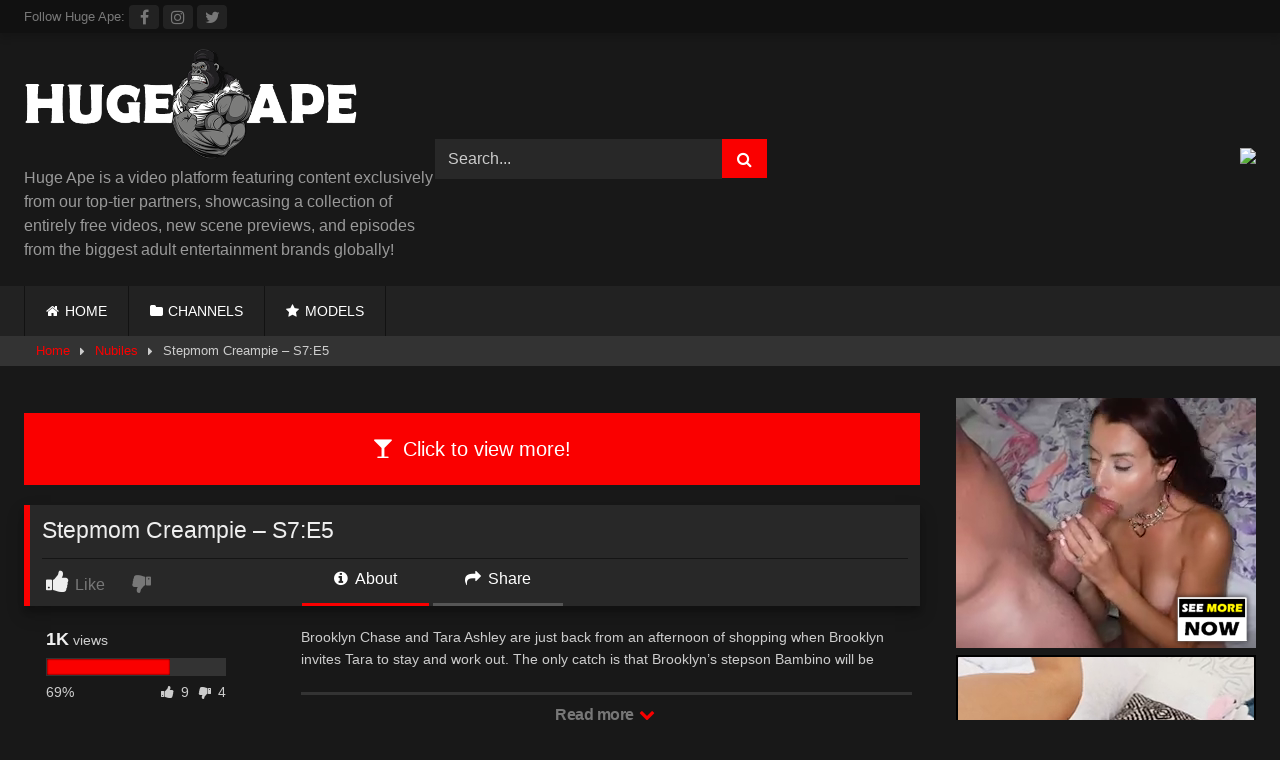

--- FILE ---
content_type: text/html; charset=UTF-8
request_url: https://hugeape.com/nubiles/stepmom-creampie-s7e5/
body_size: 19841
content:
<!DOCTYPE html>


<html lang="en-US">
<head>
<meta charset="UTF-8">
<meta content='width=device-width, initial-scale=1.0, maximum-scale=1.0, user-scalable=0' name='viewport' />
<link rel="profile" href="https://gmpg.org/xfn/11">
<link rel="icon" href="
">

<!-- Meta social networks -->

<!-- Meta Facebook -->
<meta property="fb:app_id" content="966242223397117" />
<meta property="og:url" content="https://hugeape.com/nubiles/stepmom-creampie-s7e5/" />
<meta property="og:type" content="article" />
<meta property="og:title" content="Stepmom Creampie - S7:E5" />
<meta property="og:description" content="Brooklyn Chase and Tara Ashley are just back from an afternoon of shopping when Brooklyn invites Tara to stay and work out. The only catch is that Brooklyn&#8217;s stepson Bambino will be joining them. The girls get changed into their workout clothes. Later, while Tara watches Brooklyn picks a fight with Bambino. When Brooklyn accuses..." />
<meta property="og:image" content="https://hugeape.com/wp-content/uploads/stepmom-creampie-s7e5.jpg" />
<meta property="og:image:width" content="200" />
<meta property="og:image:height" content="200" />

<!-- Meta Twitter -->
<meta name="twitter:card" content="summary">
<!--<meta name="twitter:site" content="@site_username">-->
<meta name="twitter:title" content="Stepmom Creampie - S7:E5">
<meta name="twitter:description" content="Brooklyn Chase and Tara Ashley are just back from an afternoon of shopping when Brooklyn invites Tara to stay and work out. The only catch is that Brooklyn&#8217;s stepson Bambino will be joining them. The girls get changed into their workout clothes. Later, while Tara watches Brooklyn picks a fight with Bambino. When Brooklyn accuses...">
<!--<meta name="twitter:creator" content="@creator_username">-->
<meta name="twitter:image" content="https://hugeape.com/wp-content/uploads/stepmom-creampie-s7e5.jpg">
<!--<meta name="twitter:domain" content="YourDomain.com">-->

<!-- Temp Style -->
<style>
	.post-thumbnail {
		aspect-ratio: 16/9;
	}
	.post-thumbnail video,
	.post-thumbnail img {
		object-fit: cover;
	}

	.video-debounce-bar {
		background: #FA0000!important;
	}

			
			#site-navigation {
			background: #222222;
		}
	
	.site-title a {
		font-family: Open Sans;
		font-size: 36px;
	}
	.site-branding .logo img {
		max-width: 350px;
		max-height: 120px;
		margin-top: 0px;
		margin-left: 0px;
	}
	a,
	.site-title a i,
	.thumb-block:hover .rating-bar i,
	.categories-list .thumb-block:hover .entry-header .cat-title:before,
	.required,
	.like #more:hover i,
	.dislike #less:hover i,
	.top-bar i:hover,
	.main-navigation .menu-item-has-children > a:after,
	.menu-toggle i,
	.main-navigation.toggled li:hover > a,
	.main-navigation.toggled li.focus > a,
	.main-navigation.toggled li.current_page_item > a,
	.main-navigation.toggled li.current-menu-item > a,
	#filters .filters-select:after,
	.morelink i,
	.top-bar .membership a i,
	.thumb-block:hover .photos-count i {
		color: #FA0000;
	}
	button,
	.button,
	input[type="button"],
	input[type="reset"],
	input[type="submit"],
	.label,
	.pagination ul li a.current,
	.pagination ul li a:hover,
	body #filters .label.secondary.active,
	.label.secondary:hover,
	.main-navigation li:hover > a,
	.main-navigation li.focus > a,
	.main-navigation li.current_page_item > a,
	.main-navigation li.current-menu-item > a,
	.widget_categories ul li a:hover,
	.comment-reply-link,
	a.tag-cloud-link:hover,
	.template-actors li a:hover {
		border-color: #FA0000!important;
		background-color: #FA0000!important;
	}
	.rating-bar-meter,
	.vjs-play-progress,
	#filters .filters-options span:hover,
	.bx-wrapper .bx-controls-direction a,
	.top-bar .social-share a:hover,
	.thumb-block:hover span.hd-video,
	.featured-carousel .slide a:hover span.hd-video,
	.appContainer .ctaButton {
		background-color: #FA0000!important;
	}
	#video-tabs button.tab-link.active,
	.title-block,
	.widget-title,
	.page-title,
	.page .entry-title,
	.comments-title,
	.comment-reply-title,
	.morelink:hover {
		border-color: #FA0000!important;
	}

	/* Small desktops ----------- */
	@media only screen  and (min-width : 64.001em) and (max-width : 84em) {
		#main .thumb-block {
			width: 25%!important;
		}
	}

	/* Desktops and laptops ----------- */
	@media only screen  and (min-width : 84.001em) {
		#main .thumb-block {
			width: 25%!important;
		}
	}

</style>

<!-- Google Analytics -->
<!-- Google tag (gtag.js) -->
<script async src="https://www.googletagmanager.com/gtag/js?id=G-X8Y3XBTJDN"></script>
<script>
  window.dataLayer = window.dataLayer || [];
  function gtag(){dataLayer.push(arguments);}
  gtag('js', new Date());

  gtag('config', 'G-X8Y3XBTJDN');
</script>
<!-- Meta Verification -->

<title>Stepmom Creampie &#8211; S7:E5 &#8211; Huge Ape / HugeApe.com</title>

<style>
	.pwll-pricing-plan.checked .pwll-most-popular,
	.pwll-pricing-plan:hover .pwll-most-popular,
	.pwll-content .woocommerce #payment #place_order, .pwll-content .woocommerce-page #payment #place_order,
	.pwll-close-modal,
	body .woocommerce-checkout #payment div.form-row.place-order button#place_order,
	.pwll-button,
	.woocommerce:where(body:not(.woocommerce-block-theme-has-button-styles)) #respond input#submit, .woocommerce:where(body:not(.woocommerce-block-theme-has-button-styles)) a.button, .woocommerce:where(body:not(.woocommerce-block-theme-has-button-styles)) button.button, .woocommerce:where(body:not(.woocommerce-block-theme-has-button-styles)) input.button, :where(body:not(.woocommerce-block-theme-has-button-styles)) .woocommerce #respond input#submit, :where(body:not(.woocommerce-block-theme-has-button-styles)) .woocommerce a.button, :where(body:not(.woocommerce-block-theme-has-button-styles)) .woocommerce button.button, :where(body:not(.woocommerce-block-theme-has-button-styles)) .woocommerce input.button {
		background-color: #cc8403 !important;
		border-color: #cc8403 !important;
	}
	.pwll-pricing-plan.checked .pwll-plan-title::before,
	.pwll-unlock-box .pwll-content::-webkit-scrollbar-thumb:hover,
	body .woocommerce-checkout-payment input[type=checkbox]:not(.switch):checked,
	body .select2-container--default .select2-results__option[aria-selected=true], body .select2-container--default .select2-results__option[data-selected=true],
	.pwll-badge .badge-icon {
		background-color: #cc8403 !important;
	}
	.pwll-pricing-plan.checked,
	.pwll-pricing-plan:hover,
	.pwll-button:hover,
	.pwll-button:focus,
	.pwll-button:active,
	.woocommerce form .form-row .input-text:focus, .woocommerce-page form .form-row .input-text:focus,
	body .woocommerce-checkout-payment input[type=checkbox]:not(.switch):checked,
	body .woocommerce-checkout #payment div.form-row.place-order button#place_order:hover,
	.swiper-slide .pwll-badge {
		border-color: #cc8403 !important;
	}
	.woocommerce form .form-row .required,
	body .woocommerce-checkout #payment div.form-row.place-order button#place_order:hover {
		color: #cc8403 !important;
	}
	/* body .locked-button svg path { */
	body .lock-top {
		stroke: #cc8403;
	}
	body .lock-body {
		fill: #cc8403;
	}
	.woocommerce-checkout-payment input[type=checkbox],
	.woocommerce-checkout-payment input[type=radio] {
		--active: #cc8403 !important;
	}
	.woocommerce-checkout-payment input[type=checkbox]:hover:not(:checked):not(:disabled),
	.woocommerce-checkout-payment input[type=radio]:hover:not(:checked):not(:disabled) {
		--border-hover: #cc8403 !important;
	}
</style>


	<style>
		body .pwll-unlock-box,
		body .pwll-unlock-box .woocommerce-checkout #payment {
			background: #222;
		}
		body .pwll-unlock-box .pwll-header {
			background-color: #111;
		}
		body .pwll-unlock-box .pwll-header h2,
		body .pwll-plan-title {
			color: #fff !important;
		}
		body .pwll-unlock-box .pwll-content .membership-desc,
		body .pwll-price,
		body .pwll-unlock-box .pwll-content label {
			color: #ccc;
		}
		body .pwll-plan-title::before {
			background-color: #333;
		}
		body .pwll-pricing-plan {
			background-color: #111;
			border-color: #333;
		}
		body .pwll-most-popular {
			background: #333;
			border-color: #333;
			color: #eee;
		}
		body .pwll-unlock-box h3,
		body .pwll-unlock-box .woocommerce select, body .pwll-unlock-box .woocommerce input:focus,
		.start-membership:hover,
		.start-membership:focus {
			color: #eee !important;
		}
		body .pwll-plan-description {
			color: #aaa;
		}
		body .pwll-free-trial {
			background-color: rgba(255,255,255,0.3);
		}
		body .pwll-unlock-box .woocommerce input, body .pwll-unlock-box .woocommerce select, body .pwll-unlock-box .woocommerce textarea {
			background-color: #333;
			border-color: #333;
			color: #ccc;
		}
		body .blockUI.blockOverlay {
			background-color: rgba(0,0,0,0.75) !important;
		}
		body .select2-container--default .select2-selection--single .select2-selection__rendered {
			color: #ccc;
		}
		body .woocommerce .select2-container--default .select2-selection--single,
		body .woocommerce form .form-row input.input-text, body .woocommerce form .form-row textarea {
			background-color: rgba(255,255,255,0.15) !important;
			border-color: rgba(255,255,255,0.15) !important;
			color: #ccc;
		}
		body .select2-dropdown {
			background: #333;
			border-color: #333;
		}
		body .select2-container--default .select2-search--dropdown .select2-search__field {
			background-color: rgba(0,0,0,0.3) !important;
			border-color: rgba(255,255,255,0.15) !important;
		}
		body .pwll-button:hover, body .pwll-button:focus, body .pwll-button:active {
			color: #fff;
		}
		body .payment_box p {
			color: #999 !important;
		}
		body .pwll-unlock-box .pwll-content::-webkit-scrollbar-track {
			background: #111 !important;
		}
		body .pwll-unlock-box .pwll-content::-webkit-scrollbar-thumb {
			background: #333 !important;
		}
		body .locked-button {
			background-color: rgba(0,0,0,0.7) !important;
			border-color: rgba(255,255,255,0.15) !important;
			color: #fff !important;
		}
		body .locked-button:hover {
			background-color: rgba(0,0,0,0.5) !important;
			border-color: rgba(255,255,255,0.3) !important;
		}
		body #add_payment_method #payment div.payment_box, body .woocommerce-cart #payment div.payment_box, body .woocommerce-checkout #payment div.payment_box {
			background-color: rgba(255,255,255,0.1) !important;
		}
		body .woocommerce-checkout-payment input[type=checkbox], body .woocommerce-checkout-payment input[type=radio] {
			--background: rgba(255,255,255,0.1);
		}
	</style>


	<style>
		.pwll-badge {
			-webkit-border-radius: 3px !important;
			-moz-border-radius: 3px !important;
			border-radius: 3px !important;
		}
		.pwll-badge .badge-icon {
			-webkit-border-top-left-radius: 3px;
			-webkit-border-bottom-left-radius: 3px;
			-moz-border-radius-topleft: 3px;
			-moz-border-radius-bottomleft: 3px;
			border-top-left-radius: 3px;
			border-bottom-left-radius: 3px;
		}
		.pwll-pricing-plan,
		.pwll-unlock-box .woocommerce input, .pwll-unlock-box .woocommerce select, .pwll-unlock-box .woocommerce textarea,
		.pwll-unlock-box .pwll-content #place_order,
		.locked-button,
		.back-button,
		body #add_payment_method #payment div.payment_box, body .woocommerce-cart #payment div.payment_box, body .woocommerce-checkout #payment div.payment_box,
		body .woocommerce form .form-row input.input-text, body .woocommerce form .form-row textarea,
		.pwll-button,
		.premium-video-bg {
			-webkit-border-radius: 4px !important;
			-moz-border-radius: 4px !important;
			border-radius: 4px !important;
		}
		.pwll-most-popular {
			-webkit-border-top-left-radius: 4px;
			-webkit-border-top-right-radius: 4px;
			-moz-border-radius-topleft: 4px;
			-moz-border-radius-topright: 4px;
			border-top-left-radius: 4px;
			border-top-right-radius: 4px;
		}
		body #add_payment_method #payment, body .woocommerce-cart #payment, body .woocommerce-checkout #payment {
			-webkit-border-radius: 5px !important;
			-moz-border-radius: 5px !important;
			border-radius: 5px !important;
		}
		.pwll-unlock-box {
			-webkit-border-radius: 10px;
			-moz-border-radius: 10px;
			border-radius: 10px;
		}
		.pwll-unlock-box .pwll-content::-webkit-scrollbar,
		.pwll-unlock-box .pwll-content::-webkit-scrollbar-track {
			-webkit-border-bottom-right-radius: 20px;
			-moz-border-radius-bottomright: 20px;
			border-bottom-right-radius: 20px;
		}

		.pwll-unlock-box .pwll-content::-webkit-scrollbar-thumb {
			-webkit-border-bottom-right-radius: 10px;
			-webkit-border-bottom-left-radius: 10px;
			-moz-border-radius-bottomright: 10px;
			-moz-border-radius-bottomleft: 10px;
			border-bottom-right-radius: 10px;
			border-bottom-left-radius: 10px;
		}
		.pwll-unlock-box .pwll-header {
			-webkit-border-top-left-radius: 10px;
			-webkit-border-top-right-radius: 10px;
			-moz-border-radius-topleft: 10px;
			-moz-border-radius-topright: 10px;
			border-top-left-radius: 10px;
			border-top-right-radius: 10px;
		}
	</style>

<meta name='robots' content='max-image-preview:large' />
<link rel='dns-prefetch' href='//vjs.zencdn.net' />
<link rel='dns-prefetch' href='//unpkg.com' />
<link href='https://hugeape.com/wp-content/plugins/woocommerce/assets/client/blocks/cart-frontend.js?ver=0b4601ced7d13071a0d3' as='script' rel='prefetch' />
<link href='https://hugeape.com/wp-content/plugins/woocommerce/assets/client/blocks/wc-cart-checkout-base-frontend.js?ver=56daaae21456ba6fa364' as='script' rel='prefetch' />
<link href='https://hugeape.com/wp-includes/js/dist/vendor/wp-polyfill.min.js?ver=3.15.0' as='script' rel='prefetch' />
<link href='https://hugeape.com/wp-includes/js/dist/i18n.min.js?ver=c26c3dc7bed366793375' as='script' rel='prefetch' />
<link href='https://hugeape.com/wp-includes/js/dist/hooks.min.js?ver=dd5603f07f9220ed27f1' as='script' rel='prefetch' />
<link href='https://hugeape.com/wp-content/plugins/woocommerce/assets/client/blocks/wc-cart-checkout-vendors-frontend.js?ver=d179e1f113881cf2f0a9' as='script' rel='prefetch' />
<link href='https://hugeape.com/wp-includes/js/dist/vendor/react.min.js?ver=18.3.1.1' as='script' rel='prefetch' />
<link href='https://hugeape.com/wp-includes/js/dist/vendor/react-jsx-runtime.min.js?ver=18.3.1' as='script' rel='prefetch' />
<link href='https://hugeape.com/wp-content/plugins/woocommerce/assets/client/blocks/blocks-checkout.js?ver=c71566edd56265d976c6' as='script' rel='prefetch' />
<link href='https://hugeape.com/wp-includes/js/dist/vendor/react-dom.min.js?ver=18.3.1.1' as='script' rel='prefetch' />
<link href='https://hugeape.com/wp-content/plugins/woocommerce/assets/client/blocks/blocks-components.js?ver=1cecc164412419d4282d' as='script' rel='prefetch' />
<link href='https://hugeape.com/wp-content/plugins/woocommerce/assets/client/blocks/wc-blocks-data.js?ver=d62ecc40f192d0f05f05' as='script' rel='prefetch' />
<link href='https://hugeape.com/wp-content/plugins/woocommerce/assets/client/blocks/blocks-checkout-events.js?ver=2d0fd4590f6cc663947c' as='script' rel='prefetch' />
<link href='https://hugeape.com/wp-content/plugins/woocommerce/assets/client/blocks/wc-types.js?ver=de925be9bc9f555c810c' as='script' rel='prefetch' />
<link href='https://hugeape.com/wp-content/plugins/woocommerce/assets/client/blocks/wc-blocks-registry.js?ver=a16aa912ffa0a15063f1' as='script' rel='prefetch' />
<link href='https://hugeape.com/wp-content/plugins/woocommerce/assets/client/blocks/wc-settings.js?ver=508473c3c2ece9af8f8f' as='script' rel='prefetch' />
<link href='https://hugeape.com/wp-includes/js/dist/api-fetch.min.js?ver=3a4d9af2b423048b0dee' as='script' rel='prefetch' />
<link href='https://hugeape.com/wp-includes/js/dist/url.min.js?ver=9e178c9516d1222dc834' as='script' rel='prefetch' />
<link href='https://hugeape.com/wp-includes/js/dist/data.min.js?ver=f940198280891b0b6318' as='script' rel='prefetch' />
<link href='https://hugeape.com/wp-includes/js/dist/compose.min.js?ver=7a9b375d8c19cf9d3d9b' as='script' rel='prefetch' />
<link href='https://hugeape.com/wp-includes/js/dist/deprecated.min.js?ver=e1f84915c5e8ae38964c' as='script' rel='prefetch' />
<link href='https://hugeape.com/wp-includes/js/dist/dom.min.js?ver=26edef3be6483da3de2e' as='script' rel='prefetch' />
<link href='https://hugeape.com/wp-includes/js/dist/element.min.js?ver=6a582b0c827fa25df3dd' as='script' rel='prefetch' />
<link href='https://hugeape.com/wp-includes/js/dist/escape-html.min.js?ver=6561a406d2d232a6fbd2' as='script' rel='prefetch' />
<link href='https://hugeape.com/wp-includes/js/dist/is-shallow-equal.min.js?ver=e0f9f1d78d83f5196979' as='script' rel='prefetch' />
<link href='https://hugeape.com/wp-includes/js/dist/keycodes.min.js?ver=34c8fb5e7a594a1c8037' as='script' rel='prefetch' />
<link href='https://hugeape.com/wp-includes/js/dist/priority-queue.min.js?ver=2d59d091223ee9a33838' as='script' rel='prefetch' />
<link href='https://hugeape.com/wp-includes/js/dist/private-apis.min.js?ver=4f465748bda624774139' as='script' rel='prefetch' />
<link href='https://hugeape.com/wp-includes/js/dist/redux-routine.min.js?ver=8bb92d45458b29590f53' as='script' rel='prefetch' />
<link href='https://hugeape.com/wp-includes/js/dist/data-controls.min.js?ver=49f5587e8b90f9e7cc7e' as='script' rel='prefetch' />
<link href='https://hugeape.com/wp-includes/js/dist/html-entities.min.js?ver=e8b78b18a162491d5e5f' as='script' rel='prefetch' />
<link href='https://hugeape.com/wp-includes/js/dist/notices.min.js?ver=f62fbf15dcc23301922f' as='script' rel='prefetch' />
<link href='https://hugeape.com/wp-content/plugins/woocommerce/assets/client/blocks/wc-blocks-middleware.js?ver=d79dedade2f2e4dc9df4' as='script' rel='prefetch' />
<link href='https://hugeape.com/wp-content/plugins/woocommerce/assets/client/admin/sanitize/index.js?ver=c7a741f8dc5bec166999' as='script' rel='prefetch' />
<link href='https://hugeape.com/wp-includes/js/dist/a11y.min.js?ver=cb460b4676c94bd228ed' as='script' rel='prefetch' />
<link href='https://hugeape.com/wp-includes/js/dist/dom-ready.min.js?ver=f77871ff7694fffea381' as='script' rel='prefetch' />
<link href='https://hugeape.com/wp-includes/js/dist/primitives.min.js?ver=0b5dcc337aa7cbf75570' as='script' rel='prefetch' />
<link href='https://hugeape.com/wp-includes/js/dist/warning.min.js?ver=d69bc18c456d01c11d5a' as='script' rel='prefetch' />
<link href='https://hugeape.com/wp-content/plugins/woocommerce/assets/client/blocks/wc-blocks-shared-context.js?ver=621353d8a3a7c8d44b41' as='script' rel='prefetch' />
<link href='https://hugeape.com/wp-content/plugins/woocommerce/assets/client/blocks/wc-blocks-shared-hocs.js?ver=c18bbb2325f333897e6b' as='script' rel='prefetch' />
<link href='https://hugeape.com/wp-content/plugins/woocommerce/assets/client/blocks/price-format.js?ver=0df720e448f7ab3c5d0d' as='script' rel='prefetch' />
<link href='https://hugeape.com/wp-includes/js/dist/autop.min.js?ver=9fb50649848277dd318d' as='script' rel='prefetch' />
<link href='https://hugeape.com/wp-includes/js/dist/plugins.min.js?ver=039ed87b5b9f7036ceee' as='script' rel='prefetch' />
<link href='https://hugeape.com/wp-includes/js/dist/style-engine.min.js?ver=7c6fcedc37dadafb8a81' as='script' rel='prefetch' />
<link href='https://hugeape.com/wp-includes/js/dist/wordcount.min.js?ver=c5b97f11206928ea9130' as='script' rel='prefetch' />
<link href='https://hugeape.com/wp-content/plugins/woocommerce/assets/client/blocks/checkout-frontend.js?ver=e9dead0f90e2427f3b58' as='script' rel='prefetch' />
<link href='https://hugeape.com/wp-includes/js/dist/components.min.js?ver=ad5cb4227f07a3d422ad' as='script' rel='prefetch' />
<link href='https://hugeape.com/wp-includes/js/dist/date.min.js?ver=795a56839718d3ff7eae' as='script' rel='prefetch' />
<link href='https://hugeape.com/wp-includes/js/dist/vendor/moment.min.js?ver=2.30.1' as='script' rel='prefetch' />
<link href='https://hugeape.com/wp-includes/js/dist/rich-text.min.js?ver=5bdbb44f3039529e3645' as='script' rel='prefetch' />
<link rel="alternate" type="application/rss+xml" title="Huge Ape / HugeApe.com &raquo; Feed" href="https://hugeape.com/feed/" />
<link rel="alternate" type="application/rss+xml" title="Huge Ape / HugeApe.com &raquo; Comments Feed" href="https://hugeape.com/comments/feed/" />
<link rel="alternate" type="application/rss+xml" title="Huge Ape / HugeApe.com &raquo; Stepmom Creampie &#8211; S7:E5 Comments Feed" href="https://hugeape.com/nubiles/stepmom-creampie-s7e5/feed/" />
<link rel="alternate" title="oEmbed (JSON)" type="application/json+oembed" href="https://hugeape.com/wp-json/oembed/1.0/embed?url=https%3A%2F%2Fhugeape.com%2Fnubiles%2Fstepmom-creampie-s7e5%2F" />
<link rel="alternate" title="oEmbed (XML)" type="text/xml+oembed" href="https://hugeape.com/wp-json/oembed/1.0/embed?url=https%3A%2F%2Fhugeape.com%2Fnubiles%2Fstepmom-creampie-s7e5%2F&#038;format=xml" />
<style id='wp-img-auto-sizes-contain-inline-css' type='text/css'>
img:is([sizes=auto i],[sizes^="auto," i]){contain-intrinsic-size:3000px 1500px}
/*# sourceURL=wp-img-auto-sizes-contain-inline-css */
</style>
<style id='wp-emoji-styles-inline-css' type='text/css'>

	img.wp-smiley, img.emoji {
		display: inline !important;
		border: none !important;
		box-shadow: none !important;
		height: 1em !important;
		width: 1em !important;
		margin: 0 0.07em !important;
		vertical-align: -0.1em !important;
		background: none !important;
		padding: 0 !important;
	}
/*# sourceURL=wp-emoji-styles-inline-css */
</style>
<style id='wp-block-library-inline-css' type='text/css'>
:root{--wp-block-synced-color:#7a00df;--wp-block-synced-color--rgb:122,0,223;--wp-bound-block-color:var(--wp-block-synced-color);--wp-editor-canvas-background:#ddd;--wp-admin-theme-color:#007cba;--wp-admin-theme-color--rgb:0,124,186;--wp-admin-theme-color-darker-10:#006ba1;--wp-admin-theme-color-darker-10--rgb:0,107,160.5;--wp-admin-theme-color-darker-20:#005a87;--wp-admin-theme-color-darker-20--rgb:0,90,135;--wp-admin-border-width-focus:2px}@media (min-resolution:192dpi){:root{--wp-admin-border-width-focus:1.5px}}.wp-element-button{cursor:pointer}:root .has-very-light-gray-background-color{background-color:#eee}:root .has-very-dark-gray-background-color{background-color:#313131}:root .has-very-light-gray-color{color:#eee}:root .has-very-dark-gray-color{color:#313131}:root .has-vivid-green-cyan-to-vivid-cyan-blue-gradient-background{background:linear-gradient(135deg,#00d084,#0693e3)}:root .has-purple-crush-gradient-background{background:linear-gradient(135deg,#34e2e4,#4721fb 50%,#ab1dfe)}:root .has-hazy-dawn-gradient-background{background:linear-gradient(135deg,#faaca8,#dad0ec)}:root .has-subdued-olive-gradient-background{background:linear-gradient(135deg,#fafae1,#67a671)}:root .has-atomic-cream-gradient-background{background:linear-gradient(135deg,#fdd79a,#004a59)}:root .has-nightshade-gradient-background{background:linear-gradient(135deg,#330968,#31cdcf)}:root .has-midnight-gradient-background{background:linear-gradient(135deg,#020381,#2874fc)}:root{--wp--preset--font-size--normal:16px;--wp--preset--font-size--huge:42px}.has-regular-font-size{font-size:1em}.has-larger-font-size{font-size:2.625em}.has-normal-font-size{font-size:var(--wp--preset--font-size--normal)}.has-huge-font-size{font-size:var(--wp--preset--font-size--huge)}.has-text-align-center{text-align:center}.has-text-align-left{text-align:left}.has-text-align-right{text-align:right}.has-fit-text{white-space:nowrap!important}#end-resizable-editor-section{display:none}.aligncenter{clear:both}.items-justified-left{justify-content:flex-start}.items-justified-center{justify-content:center}.items-justified-right{justify-content:flex-end}.items-justified-space-between{justify-content:space-between}.screen-reader-text{border:0;clip-path:inset(50%);height:1px;margin:-1px;overflow:hidden;padding:0;position:absolute;width:1px;word-wrap:normal!important}.screen-reader-text:focus{background-color:#ddd;clip-path:none;color:#444;display:block;font-size:1em;height:auto;left:5px;line-height:normal;padding:15px 23px 14px;text-decoration:none;top:5px;width:auto;z-index:100000}html :where(.has-border-color){border-style:solid}html :where([style*=border-top-color]){border-top-style:solid}html :where([style*=border-right-color]){border-right-style:solid}html :where([style*=border-bottom-color]){border-bottom-style:solid}html :where([style*=border-left-color]){border-left-style:solid}html :where([style*=border-width]){border-style:solid}html :where([style*=border-top-width]){border-top-style:solid}html :where([style*=border-right-width]){border-right-style:solid}html :where([style*=border-bottom-width]){border-bottom-style:solid}html :where([style*=border-left-width]){border-left-style:solid}html :where(img[class*=wp-image-]){height:auto;max-width:100%}:where(figure){margin:0 0 1em}html :where(.is-position-sticky){--wp-admin--admin-bar--position-offset:var(--wp-admin--admin-bar--height,0px)}@media screen and (max-width:600px){html :where(.is-position-sticky){--wp-admin--admin-bar--position-offset:0px}}

/*# sourceURL=wp-block-library-inline-css */
</style><link rel='stylesheet' id='wc-blocks-style-css' href='https://hugeape.com/wp-content/plugins/woocommerce/assets/client/blocks/wc-blocks.css?ver=wc-10.4.3' type='text/css' media='all' />
<style id='global-styles-inline-css' type='text/css'>
:root{--wp--preset--aspect-ratio--square: 1;--wp--preset--aspect-ratio--4-3: 4/3;--wp--preset--aspect-ratio--3-4: 3/4;--wp--preset--aspect-ratio--3-2: 3/2;--wp--preset--aspect-ratio--2-3: 2/3;--wp--preset--aspect-ratio--16-9: 16/9;--wp--preset--aspect-ratio--9-16: 9/16;--wp--preset--color--black: #000000;--wp--preset--color--cyan-bluish-gray: #abb8c3;--wp--preset--color--white: #ffffff;--wp--preset--color--pale-pink: #f78da7;--wp--preset--color--vivid-red: #cf2e2e;--wp--preset--color--luminous-vivid-orange: #ff6900;--wp--preset--color--luminous-vivid-amber: #fcb900;--wp--preset--color--light-green-cyan: #7bdcb5;--wp--preset--color--vivid-green-cyan: #00d084;--wp--preset--color--pale-cyan-blue: #8ed1fc;--wp--preset--color--vivid-cyan-blue: #0693e3;--wp--preset--color--vivid-purple: #9b51e0;--wp--preset--gradient--vivid-cyan-blue-to-vivid-purple: linear-gradient(135deg,rgb(6,147,227) 0%,rgb(155,81,224) 100%);--wp--preset--gradient--light-green-cyan-to-vivid-green-cyan: linear-gradient(135deg,rgb(122,220,180) 0%,rgb(0,208,130) 100%);--wp--preset--gradient--luminous-vivid-amber-to-luminous-vivid-orange: linear-gradient(135deg,rgb(252,185,0) 0%,rgb(255,105,0) 100%);--wp--preset--gradient--luminous-vivid-orange-to-vivid-red: linear-gradient(135deg,rgb(255,105,0) 0%,rgb(207,46,46) 100%);--wp--preset--gradient--very-light-gray-to-cyan-bluish-gray: linear-gradient(135deg,rgb(238,238,238) 0%,rgb(169,184,195) 100%);--wp--preset--gradient--cool-to-warm-spectrum: linear-gradient(135deg,rgb(74,234,220) 0%,rgb(151,120,209) 20%,rgb(207,42,186) 40%,rgb(238,44,130) 60%,rgb(251,105,98) 80%,rgb(254,248,76) 100%);--wp--preset--gradient--blush-light-purple: linear-gradient(135deg,rgb(255,206,236) 0%,rgb(152,150,240) 100%);--wp--preset--gradient--blush-bordeaux: linear-gradient(135deg,rgb(254,205,165) 0%,rgb(254,45,45) 50%,rgb(107,0,62) 100%);--wp--preset--gradient--luminous-dusk: linear-gradient(135deg,rgb(255,203,112) 0%,rgb(199,81,192) 50%,rgb(65,88,208) 100%);--wp--preset--gradient--pale-ocean: linear-gradient(135deg,rgb(255,245,203) 0%,rgb(182,227,212) 50%,rgb(51,167,181) 100%);--wp--preset--gradient--electric-grass: linear-gradient(135deg,rgb(202,248,128) 0%,rgb(113,206,126) 100%);--wp--preset--gradient--midnight: linear-gradient(135deg,rgb(2,3,129) 0%,rgb(40,116,252) 100%);--wp--preset--font-size--small: 13px;--wp--preset--font-size--medium: 20px;--wp--preset--font-size--large: 36px;--wp--preset--font-size--x-large: 42px;--wp--preset--spacing--20: 0.44rem;--wp--preset--spacing--30: 0.67rem;--wp--preset--spacing--40: 1rem;--wp--preset--spacing--50: 1.5rem;--wp--preset--spacing--60: 2.25rem;--wp--preset--spacing--70: 3.38rem;--wp--preset--spacing--80: 5.06rem;--wp--preset--shadow--natural: 6px 6px 9px rgba(0, 0, 0, 0.2);--wp--preset--shadow--deep: 12px 12px 50px rgba(0, 0, 0, 0.4);--wp--preset--shadow--sharp: 6px 6px 0px rgba(0, 0, 0, 0.2);--wp--preset--shadow--outlined: 6px 6px 0px -3px rgb(255, 255, 255), 6px 6px rgb(0, 0, 0);--wp--preset--shadow--crisp: 6px 6px 0px rgb(0, 0, 0);}:where(.is-layout-flex){gap: 0.5em;}:where(.is-layout-grid){gap: 0.5em;}body .is-layout-flex{display: flex;}.is-layout-flex{flex-wrap: wrap;align-items: center;}.is-layout-flex > :is(*, div){margin: 0;}body .is-layout-grid{display: grid;}.is-layout-grid > :is(*, div){margin: 0;}:where(.wp-block-columns.is-layout-flex){gap: 2em;}:where(.wp-block-columns.is-layout-grid){gap: 2em;}:where(.wp-block-post-template.is-layout-flex){gap: 1.25em;}:where(.wp-block-post-template.is-layout-grid){gap: 1.25em;}.has-black-color{color: var(--wp--preset--color--black) !important;}.has-cyan-bluish-gray-color{color: var(--wp--preset--color--cyan-bluish-gray) !important;}.has-white-color{color: var(--wp--preset--color--white) !important;}.has-pale-pink-color{color: var(--wp--preset--color--pale-pink) !important;}.has-vivid-red-color{color: var(--wp--preset--color--vivid-red) !important;}.has-luminous-vivid-orange-color{color: var(--wp--preset--color--luminous-vivid-orange) !important;}.has-luminous-vivid-amber-color{color: var(--wp--preset--color--luminous-vivid-amber) !important;}.has-light-green-cyan-color{color: var(--wp--preset--color--light-green-cyan) !important;}.has-vivid-green-cyan-color{color: var(--wp--preset--color--vivid-green-cyan) !important;}.has-pale-cyan-blue-color{color: var(--wp--preset--color--pale-cyan-blue) !important;}.has-vivid-cyan-blue-color{color: var(--wp--preset--color--vivid-cyan-blue) !important;}.has-vivid-purple-color{color: var(--wp--preset--color--vivid-purple) !important;}.has-black-background-color{background-color: var(--wp--preset--color--black) !important;}.has-cyan-bluish-gray-background-color{background-color: var(--wp--preset--color--cyan-bluish-gray) !important;}.has-white-background-color{background-color: var(--wp--preset--color--white) !important;}.has-pale-pink-background-color{background-color: var(--wp--preset--color--pale-pink) !important;}.has-vivid-red-background-color{background-color: var(--wp--preset--color--vivid-red) !important;}.has-luminous-vivid-orange-background-color{background-color: var(--wp--preset--color--luminous-vivid-orange) !important;}.has-luminous-vivid-amber-background-color{background-color: var(--wp--preset--color--luminous-vivid-amber) !important;}.has-light-green-cyan-background-color{background-color: var(--wp--preset--color--light-green-cyan) !important;}.has-vivid-green-cyan-background-color{background-color: var(--wp--preset--color--vivid-green-cyan) !important;}.has-pale-cyan-blue-background-color{background-color: var(--wp--preset--color--pale-cyan-blue) !important;}.has-vivid-cyan-blue-background-color{background-color: var(--wp--preset--color--vivid-cyan-blue) !important;}.has-vivid-purple-background-color{background-color: var(--wp--preset--color--vivid-purple) !important;}.has-black-border-color{border-color: var(--wp--preset--color--black) !important;}.has-cyan-bluish-gray-border-color{border-color: var(--wp--preset--color--cyan-bluish-gray) !important;}.has-white-border-color{border-color: var(--wp--preset--color--white) !important;}.has-pale-pink-border-color{border-color: var(--wp--preset--color--pale-pink) !important;}.has-vivid-red-border-color{border-color: var(--wp--preset--color--vivid-red) !important;}.has-luminous-vivid-orange-border-color{border-color: var(--wp--preset--color--luminous-vivid-orange) !important;}.has-luminous-vivid-amber-border-color{border-color: var(--wp--preset--color--luminous-vivid-amber) !important;}.has-light-green-cyan-border-color{border-color: var(--wp--preset--color--light-green-cyan) !important;}.has-vivid-green-cyan-border-color{border-color: var(--wp--preset--color--vivid-green-cyan) !important;}.has-pale-cyan-blue-border-color{border-color: var(--wp--preset--color--pale-cyan-blue) !important;}.has-vivid-cyan-blue-border-color{border-color: var(--wp--preset--color--vivid-cyan-blue) !important;}.has-vivid-purple-border-color{border-color: var(--wp--preset--color--vivid-purple) !important;}.has-vivid-cyan-blue-to-vivid-purple-gradient-background{background: var(--wp--preset--gradient--vivid-cyan-blue-to-vivid-purple) !important;}.has-light-green-cyan-to-vivid-green-cyan-gradient-background{background: var(--wp--preset--gradient--light-green-cyan-to-vivid-green-cyan) !important;}.has-luminous-vivid-amber-to-luminous-vivid-orange-gradient-background{background: var(--wp--preset--gradient--luminous-vivid-amber-to-luminous-vivid-orange) !important;}.has-luminous-vivid-orange-to-vivid-red-gradient-background{background: var(--wp--preset--gradient--luminous-vivid-orange-to-vivid-red) !important;}.has-very-light-gray-to-cyan-bluish-gray-gradient-background{background: var(--wp--preset--gradient--very-light-gray-to-cyan-bluish-gray) !important;}.has-cool-to-warm-spectrum-gradient-background{background: var(--wp--preset--gradient--cool-to-warm-spectrum) !important;}.has-blush-light-purple-gradient-background{background: var(--wp--preset--gradient--blush-light-purple) !important;}.has-blush-bordeaux-gradient-background{background: var(--wp--preset--gradient--blush-bordeaux) !important;}.has-luminous-dusk-gradient-background{background: var(--wp--preset--gradient--luminous-dusk) !important;}.has-pale-ocean-gradient-background{background: var(--wp--preset--gradient--pale-ocean) !important;}.has-electric-grass-gradient-background{background: var(--wp--preset--gradient--electric-grass) !important;}.has-midnight-gradient-background{background: var(--wp--preset--gradient--midnight) !important;}.has-small-font-size{font-size: var(--wp--preset--font-size--small) !important;}.has-medium-font-size{font-size: var(--wp--preset--font-size--medium) !important;}.has-large-font-size{font-size: var(--wp--preset--font-size--large) !important;}.has-x-large-font-size{font-size: var(--wp--preset--font-size--x-large) !important;}
/*# sourceURL=global-styles-inline-css */
</style>

<style id='classic-theme-styles-inline-css' type='text/css'>
/*! This file is auto-generated */
.wp-block-button__link{color:#fff;background-color:#32373c;border-radius:9999px;box-shadow:none;text-decoration:none;padding:calc(.667em + 2px) calc(1.333em + 2px);font-size:1.125em}.wp-block-file__button{background:#32373c;color:#fff;text-decoration:none}
/*# sourceURL=/wp-includes/css/classic-themes.min.css */
</style>
<link rel='stylesheet' id='woocommerce-layout-css' href='https://hugeape.com/wp-content/plugins/woocommerce/assets/css/woocommerce-layout.css?ver=10.4.3' type='text/css' media='all' />
<link rel='stylesheet' id='woocommerce-smallscreen-css' href='https://hugeape.com/wp-content/plugins/woocommerce/assets/css/woocommerce-smallscreen.css?ver=10.4.3' type='text/css' media='only screen and (max-width: 768px)' />
<link rel='stylesheet' id='woocommerce-general-css' href='https://hugeape.com/wp-content/plugins/woocommerce/assets/css/woocommerce.css?ver=10.4.3' type='text/css' media='all' />
<style id='woocommerce-inline-inline-css' type='text/css'>
.woocommerce form .form-row .required { visibility: visible; }
/*# sourceURL=woocommerce-inline-inline-css */
</style>
<link rel='stylesheet' id='wpst-font-awesome-css' href='https://hugeape.com/wp-content/themes/retrotube/assets/stylesheets/font-awesome/css/font-awesome.min.css?ver=4.7.0' type='text/css' media='all' />
<link rel='stylesheet' id='wpst-videojs-style-css' href='//vjs.zencdn.net/7.8.4/video-js.css?ver=7.8.4' type='text/css' media='all' />
<link rel='stylesheet' id='wpst-style-css' href='https://hugeape.com/wp-content/themes/retrotube/style.css?ver=1.12.0.1766161517' type='text/css' media='all' />
<link rel='stylesheet' id='pwll-frontend-style-css' href='https://hugeape.com/wp-content/plugins/wps-paywall/public/assets/css/frontend.css?ver=1.3.1' type='text/css' media='all' />
<script type="text/javascript" src="https://hugeape.com/wp-includes/js/jquery/jquery.min.js?ver=3.7.1" id="jquery-core-js"></script>
<script type="text/javascript" src="https://hugeape.com/wp-includes/js/jquery/jquery-migrate.min.js?ver=3.4.1" id="jquery-migrate-js"></script>
<script type="text/javascript" src="https://hugeape.com/wp-content/plugins/woocommerce/assets/js/jquery-blockui/jquery.blockUI.min.js?ver=2.7.0-wc.10.4.3" id="wc-jquery-blockui-js" defer="defer" data-wp-strategy="defer"></script>
<script type="text/javascript" id="wc-add-to-cart-js-extra">
/* <![CDATA[ */
var wc_add_to_cart_params = {"ajax_url":"/wp-admin/admin-ajax.php","wc_ajax_url":"/?wc-ajax=%%endpoint%%","i18n_view_cart":"View cart","cart_url":"https://hugeape.com/cart/","is_cart":"","cart_redirect_after_add":"no"};
//# sourceURL=wc-add-to-cart-js-extra
/* ]]> */
</script>
<script type="text/javascript" src="https://hugeape.com/wp-content/plugins/woocommerce/assets/js/frontend/add-to-cart.min.js?ver=10.4.3" id="wc-add-to-cart-js" defer="defer" data-wp-strategy="defer"></script>
<script type="text/javascript" src="https://hugeape.com/wp-content/plugins/woocommerce/assets/js/js-cookie/js.cookie.min.js?ver=2.1.4-wc.10.4.3" id="wc-js-cookie-js" defer="defer" data-wp-strategy="defer"></script>
<script type="text/javascript" id="woocommerce-js-extra">
/* <![CDATA[ */
var woocommerce_params = {"ajax_url":"/wp-admin/admin-ajax.php","wc_ajax_url":"/?wc-ajax=%%endpoint%%","i18n_password_show":"Show password","i18n_password_hide":"Hide password"};
//# sourceURL=woocommerce-js-extra
/* ]]> */
</script>
<script type="text/javascript" src="https://hugeape.com/wp-content/plugins/woocommerce/assets/js/frontend/woocommerce.min.js?ver=10.4.3" id="woocommerce-js" defer="defer" data-wp-strategy="defer"></script>
<link rel="https://api.w.org/" href="https://hugeape.com/wp-json/" /><link rel="alternate" title="JSON" type="application/json" href="https://hugeape.com/wp-json/wp/v2/posts/2842" /><link rel="EditURI" type="application/rsd+xml" title="RSD" href="https://hugeape.com/xmlrpc.php?rsd" />
<meta name="generator" content="WordPress 6.9" />
<meta name="generator" content="WooCommerce 10.4.3" />
<link rel="canonical" href="https://hugeape.com/nubiles/stepmom-creampie-s7e5/" />
<link rel='shortlink' href='https://hugeape.com/?p=2842' />
<link rel="pingback" href="https://hugeape.com/xmlrpc.php">	<noscript><style>.woocommerce-product-gallery{ opacity: 1 !important; }</style></noscript>
	<style id="wpforms-css-vars-root"> 				:root { 					--wpforms-field-border-radius: 3px; --wpforms-field-border-style: solid; --wpforms-field-border-size: 1px; --wpforms-field-background-color: #ffffff; --wpforms-field-border-color: rgba( 0, 0, 0, 0.25 ); --wpforms-field-border-color-spare: rgba( 0, 0, 0, 0.25 ); --wpforms-field-text-color: rgba( 0, 0, 0, 0.7 ); --wpforms-field-menu-color: #ffffff; --wpforms-label-color: rgba( 0, 0, 0, 0.85 ); --wpforms-label-sublabel-color: rgba( 0, 0, 0, 0.55 ); --wpforms-label-error-color: #d63637; --wpforms-button-border-radius: 3px; --wpforms-button-border-style: none; --wpforms-button-border-size: 1px; --wpforms-button-background-color: #066aab; --wpforms-button-border-color: #066aab; --wpforms-button-text-color: #ffffff; --wpforms-page-break-color: #066aab; --wpforms-background-image: none; --wpforms-background-position: center center; --wpforms-background-repeat: no-repeat; --wpforms-background-size: cover; --wpforms-background-width: 100px; --wpforms-background-height: 100px; --wpforms-background-color: rgba( 0, 0, 0, 0 ); --wpforms-background-url: none; --wpforms-container-padding: 0px; --wpforms-container-border-style: none; --wpforms-container-border-width: 1px; --wpforms-container-border-color: #000000; --wpforms-container-border-radius: 3px; --wpforms-field-size-input-height: 43px; --wpforms-field-size-input-spacing: 15px; --wpforms-field-size-font-size: 16px; --wpforms-field-size-line-height: 19px; --wpforms-field-size-padding-h: 14px; --wpforms-field-size-checkbox-size: 16px; --wpforms-field-size-sublabel-spacing: 5px; --wpforms-field-size-icon-size: 1; --wpforms-label-size-font-size: 16px; --wpforms-label-size-line-height: 19px; --wpforms-label-size-sublabel-font-size: 14px; --wpforms-label-size-sublabel-line-height: 17px; --wpforms-button-size-font-size: 17px; --wpforms-button-size-height: 41px; --wpforms-button-size-padding-h: 15px; --wpforms-button-size-margin-top: 10px; --wpforms-container-shadow-size-box-shadow: none;  				} 			</style></head>  <body class="wp-singular post-template-default single single-post postid-2842 single-format-video wp-embed-responsive wp-theme-retrotube theme-retrotube woocommerce-no-js"> <div id="page"> 	<a class="skip-link screen-reader-text" href="#content">Skip to content</a>  	<header id="masthead" class="site-header" role="banner">  			<div class="top-bar"> 		<div class="top-bar-content row"> 			<div class="social-share"> 															<small>Follow Huge Ape:</small> 																<a href="https://facebook.com/hugeape" target="_blank"><i class="fa fa-facebook"></i></a> 																					<a href="https://www.instagram.com/hugeapes" target="_blank"><i class="fa fa-instagram"></i></a> 																										<a href="https://twitter.com/hugeape" target="_blank"><i class="fa fa-twitter"></i></a> 																	</div>  					</div> 	</div>  	 		<div class="site-branding row"> 			<div class="logo"> 									<a href="https://hugeape.com/" rel="home" title="Huge Ape / HugeApe.com"><img src=" 										https://hugeape.com/wp-content/uploads/hugeape-logo-free.png					" alt="Huge Ape / HugeApe.com"></a> 				 									<p class="site-description"> 											Huge Ape is a video platform featuring content exclusively from our top-tier partners, showcasing a collection of entirely free videos, new scene previews, and episodes from the biggest adult entertainment brands globally!</p> 							</div> 							<div class="header-search small-search"> 	<form method="get" id="searchform" action="https://hugeape.com/">         					<input class="input-group-field" value="Search..." name="s" id="s" onfocus="if (this.value == 'Search...') {this.value = '';}" onblur="if (this.value == '') {this.value = 'Search...';}" type="text" /> 				 		<input class="button fa-input" type="submit" id="searchsubmit" value="&#xf002;" />         	</form> </div>										<div class="happy-header"> 					<a href="https://join.vixenplus.com/track/Mjg5LjEwOS4xNi41My4wLjAuMC4wLjA"><img src="https://www.madcheddar.com/view_banner.php?name=VXN-728x90-LIKA-MARY-102742.jpg&filename=2557_name.jpg&height=65&width=200&type=jpg"></a>				</div> 					</div><!-- .site-branding -->  		<nav id="site-navigation" class="main-navigation" role="navigation"> 			<div id="head-mobile"></div> 			<div class="button-nav"></div> 			<ul id="menu-main-menu" class="row"><li id="menu-item-11" class="home-icon menu-item menu-item-type-custom menu-item-object-custom menu-item-home menu-item-11"><a href="https://hugeape.com">HOME</a></li> <li id="menu-item-12" class="cat-icon menu-item menu-item-type-post_type menu-item-object-page menu-item-12"><a href="https://hugeape.com/channels/">CHANNELS</a></li> <li id="menu-item-14" class="star-icon menu-item menu-item-type-post_type menu-item-object-page menu-item-14"><a href="https://hugeape.com/actors/">MODELS</a></li> </ul>		</nav><!-- #site-navigation -->  		<div class="clear"></div>  					<div class="happy-header-mobile"> 				<center><iframe style="background-color: white;" width="728" height="90" scrolling="no" frameborder="0" allowtransparency="true" marginheight="0" marginwidth="0" name="spot_id_10002481" src="//a.adtng.com/get/10002481?ata=tour"></iframe></center>			</div> 			</header><!-- #masthead -->  	<div class="breadcrumbs-area"><div class="row"><div id="breadcrumbs"><a href="https://hugeape.com">Home</a><span class="separator"><i class="fa fa-caret-right"></i></span><a href="https://hugeape.com/category/nubiles/">Nubiles</a><span class="separator"><i class="fa fa-caret-right"></i></span><span class="current">Stepmom Creampie &#8211; S7:E5</span></div></div></div> 	 	<div id="content" class="site-content row"> 	<div id="primary" class="content-area with-sidebar-right"> 		<main id="main" class="site-main with-sidebar-right" role="main">  		 <article id="post-2842" class="post-2842 post type-post status-publish format-video has-post-thumbnail hentry category-nubiles post_format-post-format-video actors-brooklyn-chase actors-tara-ashley" itemprop="video" itemscope itemtype="https://schema.org/VideoObject"> 	<meta itemprop="author" content="HugeApe" /><meta itemprop="name" content="Stepmom Creampie &#8211; S7:E5" /><meta itemprop="description" content="Stepmom Creampie &#8211; S7:E5" /><meta itemprop="description" content="Brooklyn Chase and Tara Ashley are just back from an afternoon of shopping when Brooklyn invites Tara to stay and work out. The only catch is that Brooklyn's stepson Bambino will be joining them. The girls get changed into their workout clothes. Later, while Tara watches Brooklyn picks a fight with Bambino. When Brooklyn accuses Bambino of looking at her pussy and peels off her panties so she won't get distracted, Tara tries to leave. Brooklyn is having none of it, pushing her friend down while telling Bambino to lick her snatch until she cums.Trying a new tack, Brooklyn tells Bambino that if he can work out correctly he can fuck her. Bambino rises to the challenge, so Brooklyn lifts one thigh and lets him slide into her while balances against the couch. When she gets on her knees to suck Bambino off with a deep throat BJ, Tara can no longer hide how turned on she is. Seeing how horny her friend is, Brooklyn calls Tara over to play, too. Soon Tara finds herself giving Bambino's big dick a long suck and then on her back on the yoga mat with Bambino pounding her bald pussy and Brooklyn riding her face.Getting on her hands and knees, Brooklyn groans with ecstasy as Bambino slides balls deep into her greedy snatch. Then she orders him onto his back so Tara can give him a stiffie ride that leaves them both riding the edge of ecstasy. When Tara explodes with her climax, Brooklyn takes her place and gives Bambino the ride of his life. When she cums, Bambino doesn't even try to pull out before giving his stepmom a big hot creampie." /><meta itemprop="duration" content="P0DT0H5M0S" /><meta itemprop="thumbnailUrl" content="https://hugeape.com/wp-content/uploads/stepmom-creampie-s7e5-640x360.jpg" /><meta itemprop="contentURL" content="https://images.nubiles-porn.com/videos/stepmom_creampie/videos/momsteachsex_stepmom_creampie_long_640.mp4" /><meta itemprop="uploadDate" content="2022-11-15T10:25:59+00:00" />	<header class="entry-header"> 		 		<div class="video-player"> 	<div class="responsive-player"><iframe src="https://hugeape.com/wp-content/plugins/clean-tube-player/public/player-x.php?q=[base64]" frameborder="0" scrolling="no" allowfullscreen></iframe></div></div>  		 					<div class="happy-under-player-mobile"> 				<center><a href="https://www.g2fame.com/evilangel/go.php?pr=8&si=128&su=1&ad=202407" target="_blank" style=" position:relative; display:inline-block; line-height:0;"><div class="blocker" style=" position:absolute; height:100%; width:100%; z-index:1;"></div><iframe src="https://cdn.banhq.com/html/5/b/5ba22b1f0a37ee69dd12a76cb817f51d.html" width="300" height="250" frameborder="0" scrolling="no" style="z-index: 2"></iframe></a></center>			</div> 		 					<a class="button" id="tracking-url" href="https://momsteachsex.com/?coupon=58581" title="Stepmom Creampie &#8211; S7:E5" target="_blank"><i class="fa fa-glass"></i> 						Click to view more!</a> 		 		 		<div class="title-block box-shadow"> 			<h1 class="entry-title" itemprop="name">Stepmom Creampie &#8211; S7:E5</h1>							<div id="rating"> 					<span id="video-rate"><span class="post-like"><a href="#" data-post_id="2842" data-post_like="like"><span class="like" title="I like this"><span id="more"><i class="fa fa-thumbs-up"></i> <span class="grey-link">Like</span></span></a> 		<a href="#" data-post_id="2842" data-post_like="dislike"> 			<span title="I dislike this" class="qtip dislike"><span id="less"><i class="fa fa-thumbs-down fa-flip-horizontal"></i></span></span> 		</a></span></span> 									</div> 						<div id="video-tabs" class="tabs"> 				<button class="tab-link active about" data-tab-id="video-about"><i class="fa fa-info-circle"></i> About</button> 									<button class="tab-link share" data-tab-id="video-share"><i class="fa fa-share"></i> Share</button> 							</div> 		</div>  		<div class="clear"></div>  	</header><!-- .entry-header -->  	<div class="entry-content"> 					<div id="rating-col"> 									<div id="video-views"><span>0</span> views</div>									<div class="rating-bar"> 						<div class="rating-bar-meter"></div> 					</div> 					<div class="rating-result"> 							<div class="percentage">0%</div> 						<div class="likes"> 							<i class="fa fa-thumbs-up"></i> <span class="likes_count">0</span> 							<i class="fa fa-thumbs-down fa-flip-horizontal"></i> <span class="dislikes_count">0</span> 						</div> 					</div> 							</div> 				<div class="tab-content"> 						<div id="video-about" class="width70"> 					<div class="video-description"> 													<div class="desc 															more"> 								<p>Brooklyn Chase and Tara Ashley are just back from an afternoon of shopping when Brooklyn invites Tara to stay and work out. The only catch is that Brooklyn&#8217;s stepson Bambino will be joining them. The girls get changed into their workout clothes. Later, while Tara watches Brooklyn picks a fight with Bambino. When Brooklyn accuses Bambino of looking at her pussy and peels off her panties so she won&#8217;t get distracted, Tara tries to leave. Brooklyn is having none of it, pushing her friend down while telling Bambino to lick her snatch until she cums.Trying a new tack, Brooklyn tells Bambino that if he can work out correctly he can fuck her. Bambino rises to the challenge, so Brooklyn lifts one thigh and lets him slide into her while balances against the couch. When she gets on her knees to suck Bambino off with a deep throat BJ, Tara can no longer hide how turned on she is. Seeing how horny her friend is, Brooklyn calls Tara over to play, too. Soon Tara finds herself giving Bambino&#8217;s big dick a long suck and then on her back on the yoga mat with Bambino pounding her bald pussy and Brooklyn riding her face.Getting on her hands and knees, Brooklyn groans with ecstasy as Bambino slides balls deep into her greedy snatch. Then she orders him onto his back so Tara can give him a stiffie ride that leaves them both riding the edge of ecstasy. When Tara explodes with her climax, Brooklyn takes her place and gives Bambino the ride of his life. When she cums, Bambino doesn&#8217;t even try to pull out before giving his stepmom a big hot creampie.</p> 							</div> 											</div> 									<div id="video-author"> 						<i class="fa fa-user"></i> From: <a href="https://hugeape.com/author/hugeape/" title="Posts by HugeApe" rel="author">HugeApe</a>					</div> 													<div id="video-date"> 						<i class="fa fa-calendar"></i> Date: November 15, 2022					</div> 																	<div id="video-actors"> 						<i class="fa fa-star"></i> Model: 						<a href="https://hugeape.com/actor/brooklyn-chase/" title="Brooklyn Chase">Brooklyn Chase</a> / <a href="https://hugeape.com/actor/tara-ashley/" title="Tara Ashley">Tara Ashley</a>					</div> 													<div class="tags"> 						<div class="tags-list"><a href="https://hugeape.com/category/nubiles/" class="label" title="Nubiles"><i class="fa fa-folder-open"></i>Nubiles</a> </div>					</div> 							</div> 							<div id="video-share"> 	<!-- Facebook --> 			<div id="fb-root"></div> 		<script>(function(d, s, id) {
		var js, fjs = d.getElementsByTagName(s)[0];
		if (d.getElementById(id)) return;
		js = d.createElement(s); js.id = id;
		js.src = 'https://connect.facebook.net/fr_FR/sdk.js#xfbml=1&version=v2.12';
		fjs.parentNode.insertBefore(js, fjs);
		}(document, 'script', 'facebook-jssdk'));</script> 		<a target="_blank" href="https://www.facebook.com/sharer/sharer.php?u=https://hugeape.com/nubiles/stepmom-creampie-s7e5/&amp;src=sdkpreparse"><i id="facebook" class="fa fa-facebook"></i></a> 	 	<!-- Twitter --> 			<a target="_blank" href="https://twitter.com/share?url=https://hugeape.com/nubiles/stepmom-creampie-s7e5/&text=Brooklyn Chase and Tara Ashley are just back from an afternoon of shopping when Brooklyn invites Tara to stay and work out. The only catch is that Brooklyn&#039;s stepson Bambino will be joining them. The girls get changed into their workout clothes. Later, while Tara watches Brooklyn picks a fight with Bambino. When Brooklyn accuses Bambino of looking at her pussy and peels off her panties so she won&#039;t get distracted, Tara tries to leave. Brooklyn is having none of it, pushing her friend down while telling Bambino to lick her snatch until she cums.Trying a new tack, Brooklyn tells Bambino that if he can work out correctly he can fuck her. Bambino rises to the challenge, so Brooklyn lifts one thigh and lets him slide into her while balances against the couch. When she gets on her knees to suck Bambino off with a deep throat BJ, Tara can no longer hide how turned on she is. Seeing how horny her friend is, Brooklyn calls Tara over to play, too. Soon Tara finds herself giving Bambino&#039;s big dick a long suck and then on her back on the yoga mat with Bambino pounding her bald pussy and Brooklyn riding her face.Getting on her hands and knees, Brooklyn groans with ecstasy as Bambino slides balls deep into her greedy snatch. Then she orders him onto his back so Tara can give him a stiffie ride that leaves them both riding the edge of ecstasy. When Tara explodes with her climax, Brooklyn takes her place and gives Bambino the ride of his life. When she cums, Bambino doesn&#039;t even try to pull out before giving his stepmom a big hot creampie."><i id="twitter" class="fa fa-twitter"></i></a> 	 	<!-- Google Plus --> 			<a target="_blank" href="https://plus.google.com/share?url=https://hugeape.com/nubiles/stepmom-creampie-s7e5/"><i id="googleplus" class="fa fa-google-plus"></i></a> 	 	<!-- Linkedin --> 			<a target="_blank" href="https://www.linkedin.com/shareArticle?mini=true&amp;url=https://hugeape.com/nubiles/stepmom-creampie-s7e5/&amp;title=Stepmom Creampie - S7:E5&amp;summary=Brooklyn Chase and Tara Ashley are just back from an afternoon of shopping when Brooklyn invites Tara to stay and work out. The only catch is that Brooklyn&#039;s stepson Bambino will be joining them. The girls get changed into their workout clothes. Later, while Tara watches Brooklyn picks a fight with Bambino. When Brooklyn accuses Bambino of looking at her pussy and peels off her panties so she won&#039;t get distracted, Tara tries to leave. Brooklyn is having none of it, pushing her friend down while telling Bambino to lick her snatch until she cums.Trying a new tack, Brooklyn tells Bambino that if he can work out correctly he can fuck her. Bambino rises to the challenge, so Brooklyn lifts one thigh and lets him slide into her while balances against the couch. When she gets on her knees to suck Bambino off with a deep throat BJ, Tara can no longer hide how turned on she is. Seeing how horny her friend is, Brooklyn calls Tara over to play, too. Soon Tara finds herself giving Bambino&#039;s big dick a long suck and then on her back on the yoga mat with Bambino pounding her bald pussy and Brooklyn riding her face.Getting on her hands and knees, Brooklyn groans with ecstasy as Bambino slides balls deep into her greedy snatch. Then she orders him onto his back so Tara can give him a stiffie ride that leaves them both riding the edge of ecstasy. When Tara explodes with her climax, Brooklyn takes her place and gives Bambino the ride of his life. When she cums, Bambino doesn&#039;t even try to pull out before giving his stepmom a big hot creampie.&amp;source=https://hugeape.com"><i id="linkedin" class="fa fa-linkedin"></i></a> 	 	<!-- Tumblr --> 			<a target="_blank" href="https://tumblr.com/widgets/share/tool?canonicalUrl=https://hugeape.com/nubiles/stepmom-creampie-s7e5/"><i id="tumblr" class="fa fa-tumblr-square"></i></a> 	 	<!-- Reddit --> 			<a target="_blank" href="https://www.reddit.com/submit?title=Stepmom Creampie - S7:E5&url=https://hugeape.com/nubiles/stepmom-creampie-s7e5/"><i id="reddit" class="fa fa-reddit-square"></i></a> 	 	<!-- Odnoklassniki --> 			<a target="_blank" href="https://www.odnoklassniki.ru/dk?st.cmd=addShare&st._surl=https://hugeape.com/nubiles/stepmom-creampie-s7e5/&title=Stepmom Creampie - S7:E5"><i id="odnoklassniki" class="fa fa-odnoklassniki"></i></a> 	 	<!-- VK --> 			<script type="text/javascript" src="https://vk.com/js/api/share.js?95" charset="windows-1251"></script> 		<a href="https://vk.com/share.php?url=https://hugeape.com/nubiles/stepmom-creampie-s7e5/" target="_blank"><i id="vk" class="fa fa-vk"></i></a> 	 	<!-- Email --> 			<a target="_blank" href="/cdn-cgi/l/email-protection#dfe0acaabdb5babcabe2f9beb2afe4bdb0bba6e2b7ababaface5f0f0b7aab8babeafbaf1bcb0b2f0b1aabdb6b3baacf0acabbaafb2b0b2f2bcadbabeb2afb6baf2ace8baeaf0"><i id="email" class="fa fa-envelope"></i></a> 	</div> 					</div> 	</div><!-- .entry-content -->  	<div class="under-video-block"> 								<h2 class="widget-title">Related videos</h2>  			<div> 			 <article data-video-id="video_1" data-main-thumb="https://hugeape.com/wp-content/uploads/massage-and-more-s16e8.jpg" class="loop-video thumb-block video-preview-item post-12944 post type-post status-publish format-video has-post-thumbnail hentry category-nubiles post_format-post-format-video actors-atlantis-deep actors-raul-costa" data-post-id="12944"> 	<a href="https://hugeape.com/nubiles/massage-and-more-s16e8/" title="Massage And More &#8211; S16:E8"> 		<div class="post-thumbnail"> 			 			<div class="post-thumbnail-container"><img class="video-main-thumb" width="300" height="168.75" src="https://hugeape.com/wp-content/uploads/massage-and-more-s16e8.jpg" alt="Massage And More &#8211; S16:E8"></div>			<div class="video-overlay"></div>  						<span class="views"><i class="fa fa-eye"></i> 362</span>			<span class="duration"><i class="fa fa-clock-o"></i>08:05</span>		</div>  		<div class="rating-bar"><div class="rating-bar-meter" style="width:93%"></div><i class="fa fa-thumbs-up" aria-hidden="true"></i><span>93%</span></div> 		<header class="entry-header"> 			<span>Massage And More &#8211; S16:E8</span> 		</header> 	</a> </article>  <article data-video-id="video_2" data-main-thumb="https://hugeape.com/wp-content/uploads/time-for-her-s12e12.jpg" class="loop-video thumb-block video-preview-item post-11309 post type-post status-publish format-video has-post-thumbnail hentry category-nubiles post_format-post-format-video actors-mj-fresh actors-sam-shock" data-post-id="11309"> 	<a href="https://hugeape.com/nubiles/time-for-her-s12e12/" title="Time For Her &#8211; S12:E12"> 		<div class="post-thumbnail"> 			 			<div class="post-thumbnail-container"><img class="video-main-thumb" width="300" height="168.75" src="https://hugeape.com/wp-content/uploads/time-for-her-s12e12.jpg" alt="Time For Her &#8211; S12:E12"></div>			<div class="video-overlay"></div>  						<span class="views"><i class="fa fa-eye"></i> 637</span>			<span class="duration"><i class="fa fa-clock-o"></i>07:59</span>		</div>  		<div class="rating-bar"><div class="rating-bar-meter" style="width:97%"></div><i class="fa fa-thumbs-up" aria-hidden="true"></i><span>97%</span></div> 		<header class="entry-header"> 			<span>Time For Her &#8211; S12:E12</span> 		</header> 	</a> </article>  <article data-video-id="video_3" data-main-thumb="https://hugeape.com/wp-content/uploads/shes-got-it-all-s22e1.jpg" class="loop-video thumb-block video-preview-item post-23052 post type-post status-publish format-video has-post-thumbnail hentry category-nubiles post_format-post-format-video actors-alex-legend actors-roxie-sinner" data-post-id="23052"> 	<a href="https://hugeape.com/nubiles/shes-got-it-all-s22e1/" title="Shes Got It All &#8211; S22:E1"> 		<div class="post-thumbnail"> 			<div class="pwll-badge" style=""><span class="badge-icon"><svg xmlns="http://www.w3.org/2000/svg" width="13" height="13" viewbox="0 0 24 24"><path fill="#ffffff" d="M18 10v-4c0-3.313-2.687-6-6-6s-6 2.687-6 6v4h-3v14h18v-14h-3zm-10 0v-4c0-2.206 1.794-4 4-4s4 1.794 4 4v4h-8z"/></svg></span><span class="badge-text">Premium</span></div> 			<div class="post-thumbnail-container"><img class="video-main-thumb" width="300" height="168.75" src="https://hugeape.com/wp-content/uploads/shes-got-it-all-s22e1.jpg" alt="Shes Got It All &#8211; S22:E1"></div>			<div class="video-overlay"></div>  						<span class="views"><i class="fa fa-eye"></i> 453</span>			<span class="duration"><i class="fa fa-clock-o"></i>08:22</span>		</div>  		<div class="rating-bar"><div class="rating-bar-meter" style="width:97%"></div><i class="fa fa-thumbs-up" aria-hidden="true"></i><span>97%</span></div> 		<header class="entry-header"> 			<span>Shes Got It All &#8211; S22:E1</span> 		</header> 	</a> </article>  <article data-video-id="video_4" data-main-thumb="https://hugeape.com/wp-content/uploads/my-friends-wife-s16e2.jpg" class="loop-video thumb-block video-preview-item post-12939 post type-post status-publish format-video has-post-thumbnail hentry category-nubiles post_format-post-format-video actors-alyx-star actors-jay-romero actors-robby-echo" data-post-id="12939"> 	<a href="https://hugeape.com/nubiles/my-friends-wife-s16e2/" title="My Friends Wife &#8211; S16:E2"> 		<div class="post-thumbnail"> 			 			<div class="post-thumbnail-container"><img class="video-main-thumb" width="300" height="168.75" src="https://hugeape.com/wp-content/uploads/my-friends-wife-s16e2.jpg" alt="My Friends Wife &#8211; S16:E2"></div>			<div class="video-overlay"></div>  						<span class="views"><i class="fa fa-eye"></i> 136</span>			<span class="duration"><i class="fa fa-clock-o"></i>08:02</span>		</div>  		<div class="rating-bar"><div class="rating-bar-meter" style="width:76%"></div><i class="fa fa-thumbs-up" aria-hidden="true"></i><span>76%</span></div> 		<header class="entry-header"> 			<span>My Friends Wife &#8211; S16:E2</span> 		</header> 	</a> </article>  <article data-video-id="video_5" data-main-thumb="https://hugeape.com/wp-content/uploads/petite-anal-s6e2.jpg" class="loop-video thumb-block video-preview-item post-20081 post type-post status-publish format-video has-post-thumbnail hentry category-nubiles post_format-post-format-video actors-dakota-skye actors-tyler-nixon" data-post-id="20081"> 	<a href="https://hugeape.com/nubiles/petite-anal-s6e2/" title="Petite Anal &#8211; S6:E2"> 		<div class="post-thumbnail"> 			 			<div class="post-thumbnail-container"><img class="video-main-thumb" width="300" height="168.75" src="https://hugeape.com/wp-content/uploads/petite-anal-s6e2.jpg" alt="Petite Anal &#8211; S6:E2"></div>			<div class="video-overlay"></div>  						<span class="views"><i class="fa fa-eye"></i> 541</span>			<span class="duration"><i class="fa fa-clock-o"></i>04:53</span>		</div>  		<div class="rating-bar"><div class="rating-bar-meter" style="width:97%"></div><i class="fa fa-thumbs-up" aria-hidden="true"></i><span>97%</span></div> 		<header class="entry-header"> 			<span>Petite Anal &#8211; S6:E2</span> 		</header> 	</a> </article>  <article data-video-id="video_6" data-main-thumb="https://hugeape.com/wp-content/uploads/intense-fucking-s2e8.jpg" class="loop-video thumb-block video-preview-item post-20976 post type-post status-publish format-video has-post-thumbnail hentry category-nubiles post_format-post-format-video actors-inga" data-post-id="20976"> 	<a href="https://hugeape.com/nubiles/intense-fucking-s2e8/" title="Intense Fucking &#8211; S2:E8"> 		<div class="post-thumbnail"> 			 			<div class="post-thumbnail-container"><img class="video-main-thumb" width="300" height="168.75" src="https://hugeape.com/wp-content/uploads/intense-fucking-s2e8.jpg" alt="Intense Fucking &#8211; S2:E8"></div>			<div class="video-overlay"></div>  						<span class="views"><i class="fa fa-eye"></i> 702</span>			<span class="duration"><i class="fa fa-clock-o"></i>04:44</span>		</div>  		<div class="rating-bar"><div class="rating-bar-meter" style="width:84%"></div><i class="fa fa-thumbs-up" aria-hidden="true"></i><span>84%</span></div> 		<header class="entry-header"> 			<span>Intense Fucking &#8211; S2:E8</span> 		</header> 	</a> </article>  <article data-video-id="video_7" data-main-thumb="https://hugeape.com/wp-content/uploads/two-beautiful-blondes-s3e9.jpg" class="loop-video thumb-block video-preview-item post-3088 post type-post status-publish format-video has-post-thumbnail hentry category-nubiles post_format-post-format-video actors-angel-wicky actors-david actors-katarina-hartlova" data-post-id="3088"> 	<a href="https://hugeape.com/nubiles/two-beautiful-blondes-s3e9/" title="Two Beautiful Blondes &#8211; S3:E9"> 		<div class="post-thumbnail"> 			 			<div class="post-thumbnail-container"><img class="video-main-thumb" width="300" height="168.75" src="https://hugeape.com/wp-content/uploads/two-beautiful-blondes-s3e9.jpg" alt="Two Beautiful Blondes &#8211; S3:E9"></div>			<div class="video-overlay"></div>  						<span class="views"><i class="fa fa-eye"></i> 2K</span>			<span class="duration"><i class="fa fa-clock-o"></i>05:00</span>		</div>  		<div class="rating-bar"><div class="rating-bar-meter" style="width:63%"></div><i class="fa fa-thumbs-up" aria-hidden="true"></i><span>63%</span></div> 		<header class="entry-header"> 			<span>Two Beautiful Blondes &#8211; S3:E9</span> 		</header> 	</a> </article>  <article data-video-id="video_8" data-main-thumb="https://hugeape.com/wp-content/uploads/spanked-and-fucked-s2e1.jpg" class="loop-video thumb-block video-preview-item post-2617 post type-post status-publish format-video has-post-thumbnail hentry category-nubiles post_format-post-format-video actors-bea-wolf" data-post-id="2617"> 	<a href="https://hugeape.com/nubiles/spanked-and-fucked-s2e1/" title="Spanked And Fucked &#8211; S2:E1"> 		<div class="post-thumbnail"> 			 			<div class="post-thumbnail-container"><img class="video-main-thumb" width="300" height="168.75" src="https://hugeape.com/wp-content/uploads/spanked-and-fucked-s2e1.jpg" alt="Spanked And Fucked &#8211; S2:E1"></div>			<div class="video-overlay"></div>  						<span class="views"><i class="fa fa-eye"></i> 4K</span>			<span class="duration"><i class="fa fa-clock-o"></i>04:59</span>		</div>  		<div class="rating-bar"><div class="rating-bar-meter" style="width:94%"></div><i class="fa fa-thumbs-up" aria-hidden="true"></i><span>94%</span></div> 		<header class="entry-header"> 			<span>Spanked And Fucked &#8211; S2:E1</span> 		</header> 	</a> </article> 			</div> 						<div class="clear"></div> 			<div class="show-more-related"> 				<a class="button large" href="https://hugeape.com/category/nubiles/">Show more related videos</a> 			</div> 					 	</div> <div class="clear"></div>  	 </article><!-- #post-## -->  		</main><!-- #main --> 	</div><!-- #primary -->   	<aside id="sidebar" class="widget-area with-sidebar-right" role="complementary"> 					<div class="happy-sidebar"> 				<center><a href="https://www.g2fame.com/touchmywife/go.php?pr=8&si=559&su=1&ad=202407&pa=clip&ar=219170" target="_blank" style=" position:relative; display:inline-block; line-height:0;"><div class="blocker" style=" position:absolute; height:100%; width:100%; z-index:1;"></div><iframe src="https://cdn.banhq.com/html/5/7/57366152ed691b39c5356349dbb21b7c.html" width="300" height="250" frameborder="0" scrolling="no" style="z-index: 2"></iframe></a>    <iframe src="https://banners2.fuckyoucash.com/?size=300x250&stan=ST12y6udnygrSrrwsiVUVt7CPcus" width="300" height="250" frameborder="0" scrolling="no"></iframe></a>    <a href="https://www.g2fame.com/evilangel/go.php?pr=8&si=128&su=1&ad=202407" target="_blank" style=" position:relative; display:inline-block; line-height:0;"><div class="blocker" style=" position:absolute; height:100%; width:100%; z-index:1;"></div><iframe src="https://cdn.banhq.com/html/5/b/5ba22b1f0a37ee69dd12a76cb817f51d.html" width="300" height="250" frameborder="0" scrolling="no" style="z-index: 2"></iframe></a>  </center>			</div> 				<section id="widget_videos_block-4" class="widget widget_videos_block"><h2 class="widget-title">Latest videos</h2>				<a class="more-videos label" href="https://hugeape.com/?filter=latest												"><i class="fa fa-plus"></i> <span>More videos</span></a> 	<div class="videos-list"> 			 <article data-video-id="video_9" data-main-thumb="https://hugeape.com/wp-content/uploads/lesbian-sister-in-laws-02-scene-2.jpg" class="loop-video thumb-block video-preview-item post-23276 post type-post status-publish format-video has-post-thumbnail hentry category-girlfriends-films tag-facesitting tag-fingering tag-kissing tag-lesbian tag-pussy-licking tag-sister-in-law post_format-post-format-video" data-post-id="23276"> 	<a href="https://hugeape.com/girlfriends-films/lesbian-sister-in-laws-02-scene-2-5/" title="Lesbian Sister In-laws #02 &#8211; Scene 2"> 		<div class="post-thumbnail"> 			 			<div class="post-thumbnail-container"><img class="video-main-thumb" width="300" height="168.75" src="https://hugeape.com/wp-content/uploads/lesbian-sister-in-laws-02-scene-2.jpg" alt="Lesbian Sister In-laws #02 &#8211; Scene 2"></div>			<div class="video-overlay"></div>  						<span class="views"><i class="fa fa-eye"></i> 829</span>			<span class="duration"><i class="fa fa-clock-o"></i>02:00</span>		</div>  		<div class="rating-bar"><div class="rating-bar-meter" style="width:89%"></div><i class="fa fa-thumbs-up" aria-hidden="true"></i><span>89%</span></div> 		<header class="entry-header"> 			<span>Lesbian Sister In-laws #02 &#8211; Scene 2</span> 		</header> 	</a> </article>  <article data-video-id="video_10" data-main-thumb="https://hugeape.com/wp-content/uploads/dads-lesbian-lover-03-scene-2-1.jpg" class="loop-video thumb-block video-preview-item post-23275 post type-post status-publish format-video has-post-thumbnail hentry category-girlfriends-films tag-443 tag-fingering tag-lesbian tag-older-younger tag-stockings tag-toys post_format-post-format-video" data-post-id="23275"> 	<a href="https://hugeape.com/girlfriends-films/dads-lesbian-lover-03-scene-2-3/" title="Dad&#8217;s Lesbian Lover #03 &#8211; Scene 2"> 		<div class="post-thumbnail"> 			 			<div class="post-thumbnail-container"><img class="video-main-thumb" width="300" height="168.75" src="https://hugeape.com/wp-content/uploads/dads-lesbian-lover-03-scene-2-1.jpg" alt="Dad&#8217;s Lesbian Lover #03 &#8211; Scene 2"></div>			<div class="video-overlay"></div>  						<span class="views"><i class="fa fa-eye"></i> 494</span>			<span class="duration"><i class="fa fa-clock-o"></i>02:00</span>		</div>  		<div class="rating-bar"><div class="rating-bar-meter" style="width:25%"></div><i class="fa fa-thumbs-up" aria-hidden="true"></i><span>25%</span></div> 		<header class="entry-header"> 			<span>Dad&#8217;s Lesbian Lover #03 &#8211; Scene 2</span> 		</header> 	</a> </article>  <article data-video-id="video_11" data-main-thumb="https://hugeape.com/wp-content/uploads/lesbian-tutors-11-scene-2.jpg" class="loop-video thumb-block video-preview-item post-23274 post type-post status-publish format-video has-post-thumbnail hentry category-girlfriends-films tag-443 tag-hairy-pussy tag-lesbian tag-older-younger tag-pussy-licking tag-scissoring post_format-post-format-video" data-post-id="23274"> 	<a href="https://hugeape.com/girlfriends-films/lesbian-tutors-11-scene-2-3/" title="Lesbian Tutors #11 &#8211; Scene 2"> 		<div class="post-thumbnail"> 			 			<div class="post-thumbnail-container"><img class="video-main-thumb" width="300" height="168.75" src="https://hugeape.com/wp-content/uploads/lesbian-tutors-11-scene-2.jpg" alt="Lesbian Tutors #11 &#8211; Scene 2"></div>			<div class="video-overlay"></div>  						<span class="views"><i class="fa fa-eye"></i> 707</span>			<span class="duration"><i class="fa fa-clock-o"></i>02:00</span>		</div>  		<div class="rating-bar"><div class="rating-bar-meter" style="width:87%"></div><i class="fa fa-thumbs-up" aria-hidden="true"></i><span>87%</span></div> 		<header class="entry-header"> 			<span>Lesbian Tutors #11 &#8211; Scene 2</span> 		</header> 	</a> </article>  <article data-video-id="video_12" data-main-thumb="https://hugeape.com/wp-content/uploads/lesbian-tutors-11-scene-4-1.jpg" class="loop-video thumb-block video-preview-item post-23273 post type-post status-publish format-video has-post-thumbnail hentry category-girlfriends-films tag-443 tag-dovefucking tag-facesitting tag-fingering tag-lesbian tag-pussy-licking post_format-post-format-video" data-post-id="23273"> 	<a href="https://hugeape.com/girlfriends-films/lesbian-tutors-11-scene-4-2/" title="Lesbian Tutors #11 &#8211; Scene 4"> 		<div class="post-thumbnail"> 			 			<div class="post-thumbnail-container"><img class="video-main-thumb" width="300" height="168.75" src="https://hugeape.com/wp-content/uploads/lesbian-tutors-11-scene-4-1.jpg" alt="Lesbian Tutors #11 &#8211; Scene 4"></div>			<div class="video-overlay"></div>  						<span class="views"><i class="fa fa-eye"></i> 401</span>			<span class="duration"><i class="fa fa-clock-o"></i>02:00</span>		</div>  		<div class="rating-bar"><div class="rating-bar-meter" style="width:97%"></div><i class="fa fa-thumbs-up" aria-hidden="true"></i><span>97%</span></div> 		<header class="entry-header"> 			<span>Lesbian Tutors #11 &#8211; Scene 4</span> 		</header> 	</a> </article>  <article data-video-id="video_13" data-main-thumb="https://hugeape.com/wp-content/uploads/bad-lesbian-20-scene-3.jpg" class="loop-video thumb-block video-preview-item post-23272 post type-post status-publish format-video has-post-thumbnail hentry category-girlfriends-films tag-443 tag-facesitting tag-fingering tag-lesbian tag-pussy-licking tag-scissoring post_format-post-format-video" data-post-id="23272"> 	<a href="https://hugeape.com/girlfriends-films/bad-lesbian-20-scene-3-2/" title="Bad Lesbian #20 &#8211; Scene 3"> 		<div class="post-thumbnail"> 			 			<div class="post-thumbnail-container"><img class="video-main-thumb" width="300" height="168.75" src="https://hugeape.com/wp-content/uploads/bad-lesbian-20-scene-3.jpg" alt="Bad Lesbian #20 &#8211; Scene 3"></div>			<div class="video-overlay"></div>  						<span class="views"><i class="fa fa-eye"></i> 162</span>			<span class="duration"><i class="fa fa-clock-o"></i>02:00</span>		</div>  		<div class="rating-bar"><div class="rating-bar-meter" style="width:84%"></div><i class="fa fa-thumbs-up" aria-hidden="true"></i><span>84%</span></div> 		<header class="entry-header"> 			<span>Bad Lesbian #20 &#8211; Scene 3</span> 		</header> 	</a> </article>  <article data-video-id="video_14" data-main-thumb="https://hugeape.com/wp-content/uploads/bad-lesbian-20-scene-4-1.jpg" class="loop-video thumb-block video-preview-item post-23266 post type-post status-publish format-video has-post-thumbnail hentry category-girlfriends-films tag-443 tag-fingering tag-lesbian tag-pussy-licking tag-scissoring tag-tattoos post_format-post-format-video" data-post-id="23266"> 	<a href="https://hugeape.com/girlfriends-films/bad-lesbian-20-scene-4-2/" title="Bad Lesbian #20 &#8211; Scene 4"> 		<div class="post-thumbnail"> 			 			<div class="post-thumbnail-container"><img class="video-main-thumb" width="300" height="168.75" src="https://hugeape.com/wp-content/uploads/bad-lesbian-20-scene-4-1.jpg" alt="Bad Lesbian #20 &#8211; Scene 4"></div>			<div class="video-overlay"></div>  						<span class="views"><i class="fa fa-eye"></i> 818</span>			<span class="duration"><i class="fa fa-clock-o"></i>02:00</span>		</div>  		<div class="rating-bar"><div class="rating-bar-meter" style="width:97%"></div><i class="fa fa-thumbs-up" aria-hidden="true"></i><span>97%</span></div> 		<header class="entry-header"> 			<span>Bad Lesbian #20 &#8211; Scene 4</span> 		</header> 	</a> </article> 	</div> 	<div class="clear"></div> 			</section>	</aside><!-- #sidebar -->  </div><!-- #content -->  <footer id="colophon" class="site-footer" role="contentinfo"> 	<div class="row"> 					<div class="happy-footer-mobile"> 				<center><iframe src="https://banners2.fuckyoucash.com/?size=300x250&stan=ST12y6udnygrSrrwsiVUVt7CPcus" width="300" height="250" frameborder="0" scrolling="no"></iframe></center>			</div> 									<div class="four-columns-footer"> 				<section id="block-13" class="widget widget_block"><a href="https://www.g2fame.com/adulttime/go.php?pr=8&su=1&si=247&ad=202407&pa=index&ar=&campaign=223119&buffer=" target="_blank" style=" position:relative; display:inline-block; line-height:0;"><div class="blocker" style=" position:absolute; height:100%; width:100%; z-index:1;"></div><iframe loading="lazy" src="https://cdn.banhq.com/html/c/e/ce1cd9a4d7adb82b0af40c583d9ba4a4.html" width="300" height="250" frameborder="0" scrolling="no" style="z-index: 2"></iframe></a></section><section id="block-14" class="widget widget_block"><a href="https://join.vixenplus.com/track/Mjg5LjEwOS4xNi41My4wLjM2ODUuMC4wLjA"><img decoding="async" src="https://www.madcheddar.com/view_banner.php?name=TRAW-300x250-GIF-c100148.gif&filename=3685_name.gif&height=65&width=200&type=gif"></a></section><section id="block-15" class="widget widget_block"><a href="https://join.teamskeet.com/track/MTAwMi43LjE1LjE1LjAuNzA1OTAzMC4wLjAuMA"><img decoding="async" src="http://cdn.teamskeetimages.com/st/banners/ts_300x250_2246.gif"/></a></section><section id="block-16" class="widget widget_block"><a href="https://www.g2fame.com/adulttime/go.php?pr=8&su=1&si=247&ad=202407&pa=index&ar=&campaign=223119&buffer=" target="_blank" style=" position:relative; display:inline-block; line-height:0;"><div class="blocker" style=" position:absolute; height:100%; width:100%; z-index:1;"></div><iframe loading="lazy" src="https://cdn.banhq.com/html/8/3/83328750d9b72c9728078a2744fb8b84.html" width="300" height="250" frameborder="0" scrolling="no" style="z-index: 2"></iframe></a></section>			</div> 		 		<div class="clear"></div>  					<div class="logo-footer"> 							<a href="https://hugeape.com/" rel="home" title="Huge Ape / HugeApe.com"><img class="grayscale" src=" 									https://hugeape.com/wp-content/uploads/hugeape-logo-free.png				" alt="Huge Ape / HugeApe.com"></a> 			</div> 		 					<div class="footer-menu-container"> 				<div class="menu-footer-container"><ul id="menu-footer" class="menu"><li id="menu-item-17436" class="menu-item menu-item-type-post_type menu-item-object-page menu-item-17436"><a href="https://hugeape.com/18-u-s-c-2257/">18 U.S.C 2257</a></li> <li id="menu-item-17435" class="menu-item menu-item-type-post_type menu-item-object-page menu-item-17435"><a href="https://hugeape.com/dmca/">DMCA</a></li> <li id="menu-item-17434" class="menu-item menu-item-type-post_type menu-item-object-page menu-item-17434"><a href="https://hugeape.com/terms-of-use/">Terms of Use</a></li> <li id="menu-item-17445" class="menu-item menu-item-type-custom menu-item-object-custom menu-item-17445"><a href="https://hugeapemedia.com/careers/">Careers</a></li> <li id="menu-item-17444" class="menu-item menu-item-type-post_type menu-item-object-page menu-item-17444"><a href="https://hugeape.com/contact/">Contact</a></li> </ul></div>			</div> 		 					<div class="site-info"> 				Huge Ape stands as a platform showcasing content from our premier partners, presenting a diverse array of 100% free videos, previews, and episodes from the most esteemed adult entertainment brands globally. Explore all our channels and indulge in exclusive scenes, exclusive interviews and enjoy content uniquely available on Huge Ape!  <p>  HugeApe.com powered by <a href="http://hugeapemedia.com">Huge Ape Media </a> All rights reserved.			</div><!-- .site-info --> 			</div> </footer><!-- #colophon --> </div><!-- #page -->  <a class="button" href="#" id="back-to-top" title="Back to top"><i class="fa fa-chevron-up"></i></a>  <script data-cfasync="false" src="/cdn-cgi/scripts/5c5dd728/cloudflare-static/email-decode.min.js"></script><script type="speculationrules">
{"prefetch":[{"source":"document","where":{"and":[{"href_matches":"/*"},{"not":{"href_matches":["/wp-*.php","/wp-admin/*","/wp-content/uploads/*","/wp-content/*","/wp-content/plugins/*","/wp-content/themes/retrotube/*","/*\\?(.+)"]}},{"not":{"selector_matches":"a[rel~=\"nofollow\"]"}},{"not":{"selector_matches":".no-prefetch, .no-prefetch a"}}]},"eagerness":"conservative"}]}
</script> 		<div class="modal fade wpst-user-modal" id="wpst-user-modal" tabindex="-1" role="dialog" aria-hidden="true"> 			<div class="modal-dialog" data-active-tab=""> 				<div class="modal-content"> 					<div class="modal-body"> 					<a href="#" class="close" data-dismiss="modal" aria-label="Close"><i class="fa fa-remove"></i></a> 						<!-- Register form --> 						<div class="wpst-register">	 													  								<h3>Join Huge Ape / HugeApe.com</h3>									  								<form id="wpst_registration_form" action="https://hugeape.com/" method="POST">  									<div class="form-field"> 										<label>Username</label> 										<input class="form-control input-lg required" name="wpst_user_login" type="text"/> 									</div> 									<div class="form-field"> 										<label for="wpst_user_email">Email</label> 										<input class="form-control input-lg required" name="wpst_user_email" id="wpst_user_email" type="email"/> 									</div> 									<div class="form-field"> 										<label for="wpst_user_pass">Password</label> 										<input class="form-control input-lg required" name="wpst_user_pass" type="password"/> 									</div> 																		<div class="form-field"> 										<input type="hidden" name="action" value="wpst_register_member"/> 										<button class="btn btn-theme btn-lg" data-loading-text="Loading..." type="submit">Sign up</button> 									</div> 									<input type="hidden" id="register-security" name="register-security" value="c7e8a212a4" /><input type="hidden" name="_wp_http_referer" value="/nubiles/stepmom-creampie-s7e5/" />								</form> 								<div class="wpst-errors"></div> 													</div>  						<!-- Login form --> 						<div class="wpst-login">							  							<h3>Login to Huge Ape / HugeApe.com</h3> 						 							<form id="wpst_login_form" action="https://hugeape.com/" method="post">  								<div class="form-field"> 									<label>Username</label> 									<input class="form-control input-lg required" name="wpst_user_login" type="text"/> 								</div> 								<div class="form-field"> 									<label for="wpst_user_pass">Password</label> 									<input class="form-control input-lg required" name="wpst_user_pass" id="wpst_user_pass" type="password"/> 								</div> 								<div class="form-field lost-password"> 									<input type="hidden" name="action" value="wpst_login_member"/> 									<button class="btn btn-theme btn-lg" data-loading-text="Loading..." type="submit">Login</button> <a class="alignright" href="#wpst-reset-password">Lost Password?</a> 								</div> 								<input type="hidden" id="login-security" name="login-security" value="c7e8a212a4" /><input type="hidden" name="_wp_http_referer" value="/nubiles/stepmom-creampie-s7e5/" />							</form> 							<div class="wpst-errors"></div> 						</div>  						<!-- Lost Password form --> 						<div class="wpst-reset-password">							  							<h3>Reset Password</h3> 							<p>Enter the username or e-mail you used in your profile. A password reset link will be sent to you by email.</p> 						 							<form id="wpst_reset_password_form" action="https://hugeape.com/" method="post"> 								<div class="form-field"> 									<label for="wpst_user_or_email">Username or E-mail</label> 									<input class="form-control input-lg required" name="wpst_user_or_email" id="wpst_user_or_email" type="text"/> 								</div> 								<div class="form-field"> 									<input type="hidden" name="action" value="wpst_reset_password"/> 									<button class="btn btn-theme btn-lg" data-loading-text="Loading..." type="submit">Get new password</button> 								</div> 								<input type="hidden" id="password-security" name="password-security" value="c7e8a212a4" /><input type="hidden" name="_wp_http_referer" value="/nubiles/stepmom-creampie-s7e5/" />							</form> 							<div class="wpst-errors"></div> 						</div>  						<div class="wpst-loading"> 							<p><i class="fa fa-refresh fa-spin"></i><br>Loading...</p> 						</div> 					</div> 					<div class="modal-footer"> 						<span class="wpst-register-footer">Don&#039;t have an account? <a href="#wpst-register">Sign up</a></span> 						<span class="wpst-login-footer">Already have an account? <a href="#wpst-login">Login</a></span> 					</div>				 				</div> 			</div> 		</div> 			<div class="pwll-modal-bg"></div> 	<div class="pwll-unlock-box"> 		<button class="pwll-close-modal"><svg xmlns="http://www.w3.org/2000/svg" width="18" height="18" viewbox="0 0 24 24"><path fill="#ffffff" d="M23 20.168l-8.185-8.187 8.185-8.174-2.832-2.807-8.182 8.179-8.176-8.179-2.81 2.81 8.186 8.196-8.186 8.184 2.81 2.81 8.203-8.192 8.18 8.192z"/></svg></button>  		<div class="pwll-loading"><svg class="pwll-spinner" viewbox="0 0 50 50"><circle class="path" cx="25" cy="25" r="20" fill="none" stroke-width="5"></circle></svg></div> 		<div class="pwll-header"> 			<h2>Premium Membership</h2> 		</div>  		<div class="pwll-content">  			<p class="membership-desc">Become a Premium Member and Get Access to All our Exclusive Videos</p>  							<div class="lifetime-row"> 					<div data-product-id="19029" class="pwll-pricing-plan"> 						<div class="pwll-plan-title">Lifetime membership</div> 						<div class="pwll-price"><span class="woocommerce-Price-amount amount"><bdi><span class="woocommerce-Price-currencySymbol">&#36;</span>99</bdi></span></div> 						<div class="pwll-plan-description">Pay only one time. No subscription.</div> 					</div> 				</div> 			 			<a class="pwll-button start-membership-button" href="https://hugeape.com/checkout/">Start Membership</a> 		</div> 	</div> 		<script type='text/javascript'>
		(function () {
			var c = document.body.className;
			c = c.replace(/woocommerce-no-js/, 'woocommerce-js');
			document.body.className = c;
		})();
	</script> 	<script type="text/javascript" src="//vjs.zencdn.net/7.8.4/video.min.js?ver=7.8.4" id="wpst-videojs-js"></script> <script type="text/javascript" src="https://unpkg.com/@silvermine/videojs-quality-selector@1.2.4/dist/js/silvermine-videojs-quality-selector.min.js?ver=1.2.4" id="wpst-videojs-quality-selector-js"></script> <script type="text/javascript" src="https://hugeape.com/wp-content/themes/retrotube/assets/js/navigation.js?ver=1.0.0" id="wpst-navigation-js"></script> <script type="text/javascript" src="https://hugeape.com/wp-content/themes/retrotube/assets/js/jquery.bxslider.min.js?ver=4.2.15" id="wpst-carousel-js"></script> <script type="text/javascript" src="https://hugeape.com/wp-content/themes/retrotube/assets/js/jquery.touchSwipe.min.js?ver=1.6.18" id="wpst-touchswipe-js"></script> <script type="text/javascript" src="https://hugeape.com/wp-content/themes/retrotube/assets/js/lazyload.js?ver=1.0.0" id="wpst-lazyload-js"></script> <script type="text/javascript" id="wpst-main-js-extra">
/* <![CDATA[ */
var wpst_ajax_var = {"url":"https://hugeape.com/wp-admin/admin-ajax.php","nonce":"eae0456b24","ctpl_installed":"1","is_mobile":""};
var objectL10nMain = {"readmore":"Read more","close":"Close"};
var options = {"thumbnails_ratio":"16/9","enable_views_system":"on","enable_rating_system":"on"};
//# sourceURL=wpst-main-js-extra
/* ]]> */
</script> <script type="text/javascript" src="https://hugeape.com/wp-content/themes/retrotube/assets/js/main.js?ver=1.12.0.1766161517" id="wpst-main-js"></script> <script type="text/javascript" src="https://hugeape.com/wp-content/themes/retrotube/assets/js/skip-link-focus-fix.js?ver=1.0.0" id="wpst-skip-link-focus-fix-js"></script> <script type="text/javascript" src="https://hugeape.com/wp-includes/js/comment-reply.min.js?ver=6.9" id="comment-reply-js" async="async" data-wp-strategy="async" fetchpriority="low"></script> <script type="text/javascript" src="https://hugeape.com/wp-content/plugins/woocommerce/assets/js/sourcebuster/sourcebuster.min.js?ver=10.4.3" id="sourcebuster-js-js"></script> <script type="text/javascript" id="wc-order-attribution-js-extra">
/* <![CDATA[ */
var wc_order_attribution = {"params":{"lifetime":1.0e-5,"session":30,"base64":false,"ajaxurl":"https://hugeape.com/wp-admin/admin-ajax.php","prefix":"wc_order_attribution_","allowTracking":true},"fields":{"source_type":"current.typ","referrer":"current_add.rf","utm_campaign":"current.cmp","utm_source":"current.src","utm_medium":"current.mdm","utm_content":"current.cnt","utm_id":"current.id","utm_term":"current.trm","utm_source_platform":"current.plt","utm_creative_format":"current.fmt","utm_marketing_tactic":"current.tct","session_entry":"current_add.ep","session_start_time":"current_add.fd","session_pages":"session.pgs","session_count":"udata.vst","user_agent":"udata.uag"}};
//# sourceURL=wc-order-attribution-js-extra
/* ]]> */
</script> <script type="text/javascript" src="https://hugeape.com/wp-content/plugins/woocommerce/assets/js/frontend/order-attribution.min.js?ver=10.4.3" id="wc-order-attribution-js"></script> <script type="text/javascript" src="https://hugeape.com/wp-content/plugins/wps-paywall/public/assets/js/jquery.validate.min.js?ver=1.19.5" id="pwll-jquery-validate-js-js"></script> <script type="text/javascript" id="pwll-frontend-js-js-extra">
/* <![CDATA[ */
var pwll_ajax_var = {"ajax_url":"https://hugeape.com/wp-admin/admin-ajax.php","ajax_nonce":"eae0456b24","post_id":"2842","premium_post_ids":[23052],"pwll_post_status":"","badge_featured_images":"on","element_to_badge":".post-thumbnail","badge_icon_svg":"\u003Csvg xmlns=\"http://www.w3.org/2000/svg\" width=\"13\" height=\"13\" viewBox=\"0 0 24 24\"\u003E\u003Cpath fill=\"#ffffff\" d=\"M18 10v-4c0-3.313-2.687-6-6-6s-6 2.687-6 6v4h-3v14h18v-14h-3zm-10 0v-4c0-2.206 1.794-4 4-4s4 1.794 4 4v4h-8z\"/\u003E\u003C/svg\u003E","badge_text":"Premium","cart_count":"1","has_premium_access":"","active_theme_slug":"retrotube","current_theme_author":"WP-Script","checkout_url":"https://hugeape.com/checkout/"};
//# sourceURL=pwll-frontend-js-js-extra
/* ]]> */
</script> <script type="text/javascript" src="https://hugeape.com/wp-content/plugins/wps-paywall/public/assets/js/frontend.js?ver=1.3.1" id="pwll-frontend-js-js"></script> <script id="wp-emoji-settings" type="application/json">
{"baseUrl":"https://s.w.org/images/core/emoji/17.0.2/72x72/","ext":".png","svgUrl":"https://s.w.org/images/core/emoji/17.0.2/svg/","svgExt":".svg","source":{"concatemoji":"https://hugeape.com/wp-includes/js/wp-emoji-release.min.js?ver=6.9"}}
</script> <script type="module">
/* <![CDATA[ */
/*! This file is auto-generated */
const a=JSON.parse(document.getElementById("wp-emoji-settings").textContent),o=(window._wpemojiSettings=a,"wpEmojiSettingsSupports"),s=["flag","emoji"];function i(e){try{var t={supportTests:e,timestamp:(new Date).valueOf()};sessionStorage.setItem(o,JSON.stringify(t))}catch(e){}}function c(e,t,n){e.clearRect(0,0,e.canvas.width,e.canvas.height),e.fillText(t,0,0);t=new Uint32Array(e.getImageData(0,0,e.canvas.width,e.canvas.height).data);e.clearRect(0,0,e.canvas.width,e.canvas.height),e.fillText(n,0,0);const a=new Uint32Array(e.getImageData(0,0,e.canvas.width,e.canvas.height).data);return t.every((e,t)=>e===a[t])}function p(e,t){e.clearRect(0,0,e.canvas.width,e.canvas.height),e.fillText(t,0,0);var n=e.getImageData(16,16,1,1);for(let e=0;e<n.data.length;e++)if(0!==n.data[e])return!1;return!0}function u(e,t,n,a){switch(t){case"flag":return n(e,"\ud83c\udff3\ufe0f\u200d\u26a7\ufe0f","\ud83c\udff3\ufe0f\u200b\u26a7\ufe0f")?!1:!n(e,"\ud83c\udde8\ud83c\uddf6","\ud83c\udde8\u200b\ud83c\uddf6")&&!n(e,"\ud83c\udff4\udb40\udc67\udb40\udc62\udb40\udc65\udb40\udc6e\udb40\udc67\udb40\udc7f","\ud83c\udff4\u200b\udb40\udc67\u200b\udb40\udc62\u200b\udb40\udc65\u200b\udb40\udc6e\u200b\udb40\udc67\u200b\udb40\udc7f");case"emoji":return!a(e,"\ud83e\u1fac8")}return!1}function f(e,t,n,a){let r;const o=(r="undefined"!=typeof WorkerGlobalScope&&self instanceof WorkerGlobalScope?new OffscreenCanvas(300,150):document.createElement("canvas")).getContext("2d",{willReadFrequently:!0}),s=(o.textBaseline="top",o.font="600 32px Arial",{});return e.forEach(e=>{s[e]=t(o,e,n,a)}),s}function r(e){var t=document.createElement("script");t.src=e,t.defer=!0,document.head.appendChild(t)}a.supports={everything:!0,everythingExceptFlag:!0},new Promise(t=>{let n=function(){try{var e=JSON.parse(sessionStorage.getItem(o));if("object"==typeof e&&"number"==typeof e.timestamp&&(new Date).valueOf()<e.timestamp+604800&&"object"==typeof e.supportTests)return e.supportTests}catch(e){}return null}();if(!n){if("undefined"!=typeof Worker&&"undefined"!=typeof OffscreenCanvas&&"undefined"!=typeof URL&&URL.createObjectURL&&"undefined"!=typeof Blob)try{var e="postMessage("+f.toString()+"("+[JSON.stringify(s),u.toString(),c.toString(),p.toString()].join(",")+"));",a=new Blob([e],{type:"text/javascript"});const r=new Worker(URL.createObjectURL(a),{name:"wpTestEmojiSupports"});return void(r.onmessage=e=>{i(n=e.data),r.terminate(),t(n)})}catch(e){}i(n=f(s,u,c,p))}t(n)}).then(e=>{for(const n in e)a.supports[n]=e[n],a.supports.everything=a.supports.everything&&a.supports[n],"flag"!==n&&(a.supports.everythingExceptFlag=a.supports.everythingExceptFlag&&a.supports[n]);var t;a.supports.everythingExceptFlag=a.supports.everythingExceptFlag&&!a.supports.flag,a.supports.everything||((t=a.source||{}).concatemoji?r(t.concatemoji):t.wpemoji&&t.twemoji&&(r(t.twemoji),r(t.wpemoji)))});
//# sourceURL=https://hugeape.com/wp-includes/js/wp-emoji-loader.min.js
/* ]]> */
</script>  <!-- Other scripts -->  <!-- Mobile scripts -->  <script defer src="https://static.cloudflareinsights.com/beacon.min.js/vcd15cbe7772f49c399c6a5babf22c1241717689176015" integrity="sha512-ZpsOmlRQV6y907TI0dKBHq9Md29nnaEIPlkf84rnaERnq6zvWvPUqr2ft8M1aS28oN72PdrCzSjY4U6VaAw1EQ==" data-cf-beacon='{"version":"2024.11.0","token":"be88eeb7e413498f9918c9e7f41cb8ab","r":1,"server_timing":{"name":{"cfCacheStatus":true,"cfEdge":true,"cfExtPri":true,"cfL4":true,"cfOrigin":true,"cfSpeedBrain":true},"location_startswith":null}}' crossorigin="anonymous"></script>
</body> </html>

--- FILE ---
content_type: text/html; charset=utf-8
request_url: https://banners2.fuckyoucash.com/?size=300x250&stan=ST12y6udnygrSrrwsiVUVt7CPcus
body_size: 448
content:
<!DOCTYPE html><html><head><style type="text/css">body { padding: 0; margin: 0; }
img { border: 0; }
a { position: relative; }
.skin { position: fixed; top: 0; left: 0; }</style></head><body><a href="/click?i=3a1334a5-3795-4031-acc1-b04e60a04efb&stan=ST12y6udnygrSrrwsiVUVt7CPcus" target="_blank"><img class="skin" height="100%" src="https://iframecdn.amavalet.com/uploads/banner/html5_skin/7500/300x250_hol.png" width="100%" /><video poster="https://iframecdn.amavalet.com/uploads/banner/html5_poster/7500/300x250_hol.jpg" autoplay="autoplay" loop="loop" muted="muted" playsinline="true" width="100%" height="100%" src="https://iframecdn.amavalet.com/uploads/banner/html5_filename/7500/HOL_300x250_HimeMarie.mp4"></video></a></body></html>

--- FILE ---
content_type: text/html; charset=utf-8
request_url: https://banners2.fuckyoucash.com/?size=300x250&stan=ST12y6udnygrSrrwsiVUVt7CPcus
body_size: 453
content:
<!DOCTYPE html><html><head><style type="text/css">body { padding: 0; margin: 0; }
img { border: 0; }
a { position: relative; }
.skin { position: fixed; top: 0; left: 0; }</style></head><body><a href="/click?i=83f9cc02-012d-4a7b-ba68-6701a2de9e94&stan=ST12y6udnygrSrrwsiVUVt7CPcus" target="_blank"><img class="skin" height="100%" src="https://iframecdn.amavalet.com/uploads/banner/html5_skin/7519/300x250_png_01.png" width="100%" /><video poster="https://iframecdn.amavalet.com/uploads/banner/html5_poster/7519/300x250_jpg_01.jpg" autoplay="autoplay" loop="loop" muted="muted" playsinline="true" width="100%" height="100%" src="https://iframecdn.amavalet.com/uploads/banner/html5_filename/7519/A4K_300x250_LolaSinn.mp4"></video></a></body></html>